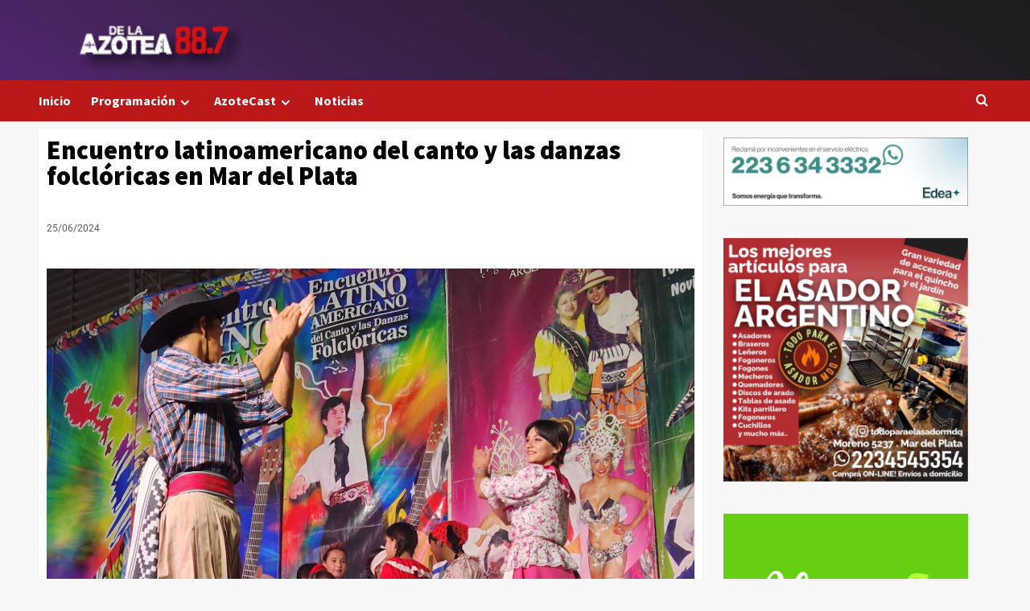

--- FILE ---
content_type: text/html; charset=UTF-8
request_url: http://www.radiodelaazotea.com.ar/comunicados/encuentro-latinoamericano-del-canto-y-las-danzas-folcloricas-en-mar-del-plata/
body_size: 87751
content:
<!doctype html>
<html lang="es">

<head>
    <meta charset="UTF-8">
    <meta name="viewport" content="width=device-width, initial-scale=1">
    <link rel="profile" href="http://gmpg.org/xfn/11">
    <title>Radio De la Azotea &#x2d; Encuentro latinoamericano del canto y las danzas folclóricas en Mar del Plata</title>

<!-- The SEO Framework por Sybre Waaijer -->
<meta name="robots" content="max-snippet:-1,max-image-preview:standard,max-video-preview:-1" />
<link rel="canonical" href="http://www.radiodelaazotea.com.ar/comunicados/encuentro-latinoamericano-del-canto-y-las-danzas-folcloricas-en-mar-del-plata/" />
<meta name="description" content="Participar&aacute;n representantes de Buenos Aires, Corrientes, Chaco, Formosa, Misiones, Santa Fe y Corrientes. Adem&aacute;s de grupos provenientes de M&eacute;xico&#8230;" />
<meta property="og:type" content="article" />
<meta property="og:locale" content="es_ES" />
<meta property="og:site_name" content="Radio De la Azotea" />
<meta property="og:title" content="Encuentro latinoamericano del canto y las danzas folclóricas en Mar del Plata" />
<meta property="og:description" content="Participar&aacute;n representantes de Buenos Aires, Corrientes, Chaco, Formosa, Misiones, Santa Fe y Corrientes. Adem&aacute;s de grupos provenientes de M&eacute;xico, Chile y Paraguay. El cl&aacute;sico encuentro de Corrientes&#8230;" />
<meta property="og:url" content="http://www.radiodelaazotea.com.ar/comunicados/encuentro-latinoamericano-del-canto-y-las-danzas-folcloricas-en-mar-del-plata/" />
<meta property="og:image" content="http://www.radiodelaazotea.com.ar/wp-content/uploads/2024/06/Encuentro-Latinoamericano-del-canto-y-la-danza-scaled.jpeg" />
<meta property="og:image:width" content="2560" />
<meta property="og:image:height" content="1920" />
<meta property="article:published_time" content="2024-06-25T19:08:53+00:00" />
<meta property="article:modified_time" content="2024-06-25T19:08:53+00:00" />
<meta property="article:author" content="https://www.facebook.com/de.laazotea" />
<meta property="article:publisher" content="https://www.facebook.com/de.laazotea" />
<meta name="twitter:card" content="summary_large_image" />
<meta name="twitter:site" content="@radiodelaazotea" />
<meta name="twitter:creator" content="@radiodelaazotea" />
<meta name="twitter:title" content="Encuentro latinoamericano del canto y las danzas folclóricas en Mar del Plata" />
<meta name="twitter:description" content="Participar&aacute;n representantes de Buenos Aires, Corrientes, Chaco, Formosa, Misiones, Santa Fe y Corrientes. Adem&aacute;s de grupos provenientes de M&eacute;xico, Chile y Paraguay. El cl&aacute;sico encuentro de Corrientes&#8230;" />
<meta name="twitter:image" content="http://www.radiodelaazotea.com.ar/wp-content/uploads/2024/06/Encuentro-Latinoamericano-del-canto-y-la-danza-scaled.jpeg" />
<script type="application/ld+json">{"@context":"https://schema.org","@graph":[{"@type":"WebSite","@id":"http://www.radiodelaazotea.com.ar/#/schema/WebSite","url":"http://www.radiodelaazotea.com.ar/","name":"Radio De la Azotea","description":"Comunicación Participativa","inLanguage":"es","potentialAction":{"@type":"SearchAction","target":{"@type":"EntryPoint","urlTemplate":"http://www.radiodelaazotea.com.ar/search/{search_term_string}/"},"query-input":"required name=search_term_string"},"publisher":{"@type":"Organization","@id":"http://www.radiodelaazotea.com.ar/#/schema/Organization","name":"Radio De la Azotea","url":"http://www.radiodelaazotea.com.ar/","logo":{"@type":"ImageObject","url":"http://www.radiodelaazotea.com.ar/wp-content/uploads/2015/05/cropped-favicon.png","contentUrl":"http://www.radiodelaazotea.com.ar/wp-content/uploads/2015/05/cropped-favicon.png","width":512,"height":512,"contentSize":"2883"}}},{"@type":"WebPage","@id":"http://www.radiodelaazotea.com.ar/comunicados/encuentro-latinoamericano-del-canto-y-las-danzas-folcloricas-en-mar-del-plata/","url":"http://www.radiodelaazotea.com.ar/comunicados/encuentro-latinoamericano-del-canto-y-las-danzas-folcloricas-en-mar-del-plata/","name":"Radio De la Azotea &#x2d; Encuentro latinoamericano del canto y las danzas folclóricas en Mar del Plata","description":"Participar&aacute;n representantes de Buenos Aires, Corrientes, Chaco, Formosa, Misiones, Santa Fe y Corrientes. Adem&aacute;s de grupos provenientes de M&eacute;xico&#8230;","inLanguage":"es","isPartOf":{"@id":"http://www.radiodelaazotea.com.ar/#/schema/WebSite"},"breadcrumb":{"@type":"BreadcrumbList","@id":"http://www.radiodelaazotea.com.ar/#/schema/BreadcrumbList","itemListElement":[{"@type":"ListItem","position":1,"item":"http://www.radiodelaazotea.com.ar/","name":"Radio De la Azotea"},{"@type":"ListItem","position":2,"item":"http://www.radiodelaazotea.com.ar/categoria/comunicados/","name":"Categoría: Comunicados"},{"@type":"ListItem","position":3,"name":"Encuentro latinoamericano del canto y las danzas folclóricas en Mar del Plata"}]},"potentialAction":{"@type":"ReadAction","target":"http://www.radiodelaazotea.com.ar/comunicados/encuentro-latinoamericano-del-canto-y-las-danzas-folcloricas-en-mar-del-plata/"},"datePublished":"2024-06-25T19:08:53+00:00","dateModified":"2024-06-25T19:08:53+00:00","author":{"@type":"Person","@id":"http://www.radiodelaazotea.com.ar/#/schema/Person/155819cfbe0a122ab778158b78022a1a","name":"De la Azotea"}}]}</script>
<!-- / The SEO Framework por Sybre Waaijer | 7.25ms meta | 0.23ms boot -->

<link rel='dns-prefetch' href='//cdn.jsdelivr.net' />
<link rel='dns-prefetch' href='//fonts.googleapis.com' />
<link rel="alternate" type="application/rss+xml" title="Radio De La Azotea &raquo; Feed" href="http://www.radiodelaazotea.com.ar/feed/" />
<link rel="alternate" type="application/rss+xml" title="Radio De La Azotea &raquo; Feed de los comentarios" href="http://www.radiodelaazotea.com.ar/comments/feed/" />
<link rel="alternate" title="oEmbed (JSON)" type="application/json+oembed" href="http://www.radiodelaazotea.com.ar/wp-json/oembed/1.0/embed?url=http%3A%2F%2Fwww.radiodelaazotea.com.ar%2Fcomunicados%2Fencuentro-latinoamericano-del-canto-y-las-danzas-folcloricas-en-mar-del-plata%2F" />
<link rel="alternate" title="oEmbed (XML)" type="text/xml+oembed" href="http://www.radiodelaazotea.com.ar/wp-json/oembed/1.0/embed?url=http%3A%2F%2Fwww.radiodelaazotea.com.ar%2Fcomunicados%2Fencuentro-latinoamericano-del-canto-y-las-danzas-folcloricas-en-mar-del-plata%2F&#038;format=xml" />
<style id='wp-img-auto-sizes-contain-inline-css' type='text/css'>
img:is([sizes=auto i],[sizes^="auto," i]){contain-intrinsic-size:3000px 1500px}
/*# sourceURL=wp-img-auto-sizes-contain-inline-css */
</style>
<link rel='stylesheet' id='blockspare-frontend-block-style-css-css' href='http://www.radiodelaazotea.com.ar/wp-content/plugins/blockspare/dist/style-blocks.css?ver=6.9' type='text/css' media='all' />
<link rel='stylesheet' id='latest-posts-block-fontawesome-front-css' href='http://www.radiodelaazotea.com.ar/wp-content/plugins/latest-posts-block-lite/src/assets/fontawesome/css/all.css?ver=1733924045' type='text/css' media='all' />
<link rel='stylesheet' id='latest-posts-block-frontend-block-style-css-css' href='http://www.radiodelaazotea.com.ar/wp-content/plugins/latest-posts-block-lite/dist/blocks.style.build.css?ver=6.9' type='text/css' media='all' />
<link rel='stylesheet' id='magic-content-box-blocks-fontawesome-front-css' href='http://www.radiodelaazotea.com.ar/wp-content/plugins/magic-content-box-lite/src/assets/fontawesome/css/all.css?ver=1733924059' type='text/css' media='all' />
<link rel='stylesheet' id='magic-content-box-frontend-block-style-css-css' href='http://www.radiodelaazotea.com.ar/wp-content/plugins/magic-content-box-lite/dist/blocks.style.build.css?ver=6.9' type='text/css' media='all' />
<style id='wp-emoji-styles-inline-css' type='text/css'>

	img.wp-smiley, img.emoji {
		display: inline !important;
		border: none !important;
		box-shadow: none !important;
		height: 1em !important;
		width: 1em !important;
		margin: 0 0.07em !important;
		vertical-align: -0.1em !important;
		background: none !important;
		padding: 0 !important;
	}
/*# sourceURL=wp-emoji-styles-inline-css */
</style>
<link rel='stylesheet' id='wp-block-library-css' href='http://www.radiodelaazotea.com.ar/wp-includes/css/dist/block-library/style.min.css?ver=6.9' type='text/css' media='all' />
<style id='wp-block-image-inline-css' type='text/css'>
.wp-block-image>a,.wp-block-image>figure>a{display:inline-block}.wp-block-image img{box-sizing:border-box;height:auto;max-width:100%;vertical-align:bottom}@media not (prefers-reduced-motion){.wp-block-image img.hide{visibility:hidden}.wp-block-image img.show{animation:show-content-image .4s}}.wp-block-image[style*=border-radius] img,.wp-block-image[style*=border-radius]>a{border-radius:inherit}.wp-block-image.has-custom-border img{box-sizing:border-box}.wp-block-image.aligncenter{text-align:center}.wp-block-image.alignfull>a,.wp-block-image.alignwide>a{width:100%}.wp-block-image.alignfull img,.wp-block-image.alignwide img{height:auto;width:100%}.wp-block-image .aligncenter,.wp-block-image .alignleft,.wp-block-image .alignright,.wp-block-image.aligncenter,.wp-block-image.alignleft,.wp-block-image.alignright{display:table}.wp-block-image .aligncenter>figcaption,.wp-block-image .alignleft>figcaption,.wp-block-image .alignright>figcaption,.wp-block-image.aligncenter>figcaption,.wp-block-image.alignleft>figcaption,.wp-block-image.alignright>figcaption{caption-side:bottom;display:table-caption}.wp-block-image .alignleft{float:left;margin:.5em 1em .5em 0}.wp-block-image .alignright{float:right;margin:.5em 0 .5em 1em}.wp-block-image .aligncenter{margin-left:auto;margin-right:auto}.wp-block-image :where(figcaption){margin-bottom:1em;margin-top:.5em}.wp-block-image.is-style-circle-mask img{border-radius:9999px}@supports ((-webkit-mask-image:none) or (mask-image:none)) or (-webkit-mask-image:none){.wp-block-image.is-style-circle-mask img{border-radius:0;-webkit-mask-image:url('data:image/svg+xml;utf8,<svg viewBox="0 0 100 100" xmlns="http://www.w3.org/2000/svg"><circle cx="50" cy="50" r="50"/></svg>');mask-image:url('data:image/svg+xml;utf8,<svg viewBox="0 0 100 100" xmlns="http://www.w3.org/2000/svg"><circle cx="50" cy="50" r="50"/></svg>');mask-mode:alpha;-webkit-mask-position:center;mask-position:center;-webkit-mask-repeat:no-repeat;mask-repeat:no-repeat;-webkit-mask-size:contain;mask-size:contain}}:root :where(.wp-block-image.is-style-rounded img,.wp-block-image .is-style-rounded img){border-radius:9999px}.wp-block-image figure{margin:0}.wp-lightbox-container{display:flex;flex-direction:column;position:relative}.wp-lightbox-container img{cursor:zoom-in}.wp-lightbox-container img:hover+button{opacity:1}.wp-lightbox-container button{align-items:center;backdrop-filter:blur(16px) saturate(180%);background-color:#5a5a5a40;border:none;border-radius:4px;cursor:zoom-in;display:flex;height:20px;justify-content:center;opacity:0;padding:0;position:absolute;right:16px;text-align:center;top:16px;width:20px;z-index:100}@media not (prefers-reduced-motion){.wp-lightbox-container button{transition:opacity .2s ease}}.wp-lightbox-container button:focus-visible{outline:3px auto #5a5a5a40;outline:3px auto -webkit-focus-ring-color;outline-offset:3px}.wp-lightbox-container button:hover{cursor:pointer;opacity:1}.wp-lightbox-container button:focus{opacity:1}.wp-lightbox-container button:focus,.wp-lightbox-container button:hover,.wp-lightbox-container button:not(:hover):not(:active):not(.has-background){background-color:#5a5a5a40;border:none}.wp-lightbox-overlay{box-sizing:border-box;cursor:zoom-out;height:100vh;left:0;overflow:hidden;position:fixed;top:0;visibility:hidden;width:100%;z-index:100000}.wp-lightbox-overlay .close-button{align-items:center;cursor:pointer;display:flex;justify-content:center;min-height:40px;min-width:40px;padding:0;position:absolute;right:calc(env(safe-area-inset-right) + 16px);top:calc(env(safe-area-inset-top) + 16px);z-index:5000000}.wp-lightbox-overlay .close-button:focus,.wp-lightbox-overlay .close-button:hover,.wp-lightbox-overlay .close-button:not(:hover):not(:active):not(.has-background){background:none;border:none}.wp-lightbox-overlay .lightbox-image-container{height:var(--wp--lightbox-container-height);left:50%;overflow:hidden;position:absolute;top:50%;transform:translate(-50%,-50%);transform-origin:top left;width:var(--wp--lightbox-container-width);z-index:9999999999}.wp-lightbox-overlay .wp-block-image{align-items:center;box-sizing:border-box;display:flex;height:100%;justify-content:center;margin:0;position:relative;transform-origin:0 0;width:100%;z-index:3000000}.wp-lightbox-overlay .wp-block-image img{height:var(--wp--lightbox-image-height);min-height:var(--wp--lightbox-image-height);min-width:var(--wp--lightbox-image-width);width:var(--wp--lightbox-image-width)}.wp-lightbox-overlay .wp-block-image figcaption{display:none}.wp-lightbox-overlay button{background:none;border:none}.wp-lightbox-overlay .scrim{background-color:#fff;height:100%;opacity:.9;position:absolute;width:100%;z-index:2000000}.wp-lightbox-overlay.active{visibility:visible}@media not (prefers-reduced-motion){.wp-lightbox-overlay.active{animation:turn-on-visibility .25s both}.wp-lightbox-overlay.active img{animation:turn-on-visibility .35s both}.wp-lightbox-overlay.show-closing-animation:not(.active){animation:turn-off-visibility .35s both}.wp-lightbox-overlay.show-closing-animation:not(.active) img{animation:turn-off-visibility .25s both}.wp-lightbox-overlay.zoom.active{animation:none;opacity:1;visibility:visible}.wp-lightbox-overlay.zoom.active .lightbox-image-container{animation:lightbox-zoom-in .4s}.wp-lightbox-overlay.zoom.active .lightbox-image-container img{animation:none}.wp-lightbox-overlay.zoom.active .scrim{animation:turn-on-visibility .4s forwards}.wp-lightbox-overlay.zoom.show-closing-animation:not(.active){animation:none}.wp-lightbox-overlay.zoom.show-closing-animation:not(.active) .lightbox-image-container{animation:lightbox-zoom-out .4s}.wp-lightbox-overlay.zoom.show-closing-animation:not(.active) .lightbox-image-container img{animation:none}.wp-lightbox-overlay.zoom.show-closing-animation:not(.active) .scrim{animation:turn-off-visibility .4s forwards}}@keyframes show-content-image{0%{visibility:hidden}99%{visibility:hidden}to{visibility:visible}}@keyframes turn-on-visibility{0%{opacity:0}to{opacity:1}}@keyframes turn-off-visibility{0%{opacity:1;visibility:visible}99%{opacity:0;visibility:visible}to{opacity:0;visibility:hidden}}@keyframes lightbox-zoom-in{0%{transform:translate(calc((-100vw + var(--wp--lightbox-scrollbar-width))/2 + var(--wp--lightbox-initial-left-position)),calc(-50vh + var(--wp--lightbox-initial-top-position))) scale(var(--wp--lightbox-scale))}to{transform:translate(-50%,-50%) scale(1)}}@keyframes lightbox-zoom-out{0%{transform:translate(-50%,-50%) scale(1);visibility:visible}99%{visibility:visible}to{transform:translate(calc((-100vw + var(--wp--lightbox-scrollbar-width))/2 + var(--wp--lightbox-initial-left-position)),calc(-50vh + var(--wp--lightbox-initial-top-position))) scale(var(--wp--lightbox-scale));visibility:hidden}}
/*# sourceURL=http://www.radiodelaazotea.com.ar/wp-includes/blocks/image/style.min.css */
</style>
<style id='wp-block-image-theme-inline-css' type='text/css'>
:root :where(.wp-block-image figcaption){color:#555;font-size:13px;text-align:center}.is-dark-theme :root :where(.wp-block-image figcaption){color:#ffffffa6}.wp-block-image{margin:0 0 1em}
/*# sourceURL=http://www.radiodelaazotea.com.ar/wp-includes/blocks/image/theme.min.css */
</style>
<style id='wp-block-paragraph-inline-css' type='text/css'>
.is-small-text{font-size:.875em}.is-regular-text{font-size:1em}.is-large-text{font-size:2.25em}.is-larger-text{font-size:3em}.has-drop-cap:not(:focus):first-letter{float:left;font-size:8.4em;font-style:normal;font-weight:100;line-height:.68;margin:.05em .1em 0 0;text-transform:uppercase}body.rtl .has-drop-cap:not(:focus):first-letter{float:none;margin-left:.1em}p.has-drop-cap.has-background{overflow:hidden}:root :where(p.has-background){padding:1.25em 2.375em}:where(p.has-text-color:not(.has-link-color)) a{color:inherit}p.has-text-align-left[style*="writing-mode:vertical-lr"],p.has-text-align-right[style*="writing-mode:vertical-rl"]{rotate:180deg}
/*# sourceURL=http://www.radiodelaazotea.com.ar/wp-includes/blocks/paragraph/style.min.css */
</style>
<style id='global-styles-inline-css' type='text/css'>
:root{--wp--preset--aspect-ratio--square: 1;--wp--preset--aspect-ratio--4-3: 4/3;--wp--preset--aspect-ratio--3-4: 3/4;--wp--preset--aspect-ratio--3-2: 3/2;--wp--preset--aspect-ratio--2-3: 2/3;--wp--preset--aspect-ratio--16-9: 16/9;--wp--preset--aspect-ratio--9-16: 9/16;--wp--preset--color--black: #000000;--wp--preset--color--cyan-bluish-gray: #abb8c3;--wp--preset--color--white: #ffffff;--wp--preset--color--pale-pink: #f78da7;--wp--preset--color--vivid-red: #cf2e2e;--wp--preset--color--luminous-vivid-orange: #ff6900;--wp--preset--color--luminous-vivid-amber: #fcb900;--wp--preset--color--light-green-cyan: #7bdcb5;--wp--preset--color--vivid-green-cyan: #00d084;--wp--preset--color--pale-cyan-blue: #8ed1fc;--wp--preset--color--vivid-cyan-blue: #0693e3;--wp--preset--color--vivid-purple: #9b51e0;--wp--preset--gradient--vivid-cyan-blue-to-vivid-purple: linear-gradient(135deg,rgb(6,147,227) 0%,rgb(155,81,224) 100%);--wp--preset--gradient--light-green-cyan-to-vivid-green-cyan: linear-gradient(135deg,rgb(122,220,180) 0%,rgb(0,208,130) 100%);--wp--preset--gradient--luminous-vivid-amber-to-luminous-vivid-orange: linear-gradient(135deg,rgb(252,185,0) 0%,rgb(255,105,0) 100%);--wp--preset--gradient--luminous-vivid-orange-to-vivid-red: linear-gradient(135deg,rgb(255,105,0) 0%,rgb(207,46,46) 100%);--wp--preset--gradient--very-light-gray-to-cyan-bluish-gray: linear-gradient(135deg,rgb(238,238,238) 0%,rgb(169,184,195) 100%);--wp--preset--gradient--cool-to-warm-spectrum: linear-gradient(135deg,rgb(74,234,220) 0%,rgb(151,120,209) 20%,rgb(207,42,186) 40%,rgb(238,44,130) 60%,rgb(251,105,98) 80%,rgb(254,248,76) 100%);--wp--preset--gradient--blush-light-purple: linear-gradient(135deg,rgb(255,206,236) 0%,rgb(152,150,240) 100%);--wp--preset--gradient--blush-bordeaux: linear-gradient(135deg,rgb(254,205,165) 0%,rgb(254,45,45) 50%,rgb(107,0,62) 100%);--wp--preset--gradient--luminous-dusk: linear-gradient(135deg,rgb(255,203,112) 0%,rgb(199,81,192) 50%,rgb(65,88,208) 100%);--wp--preset--gradient--pale-ocean: linear-gradient(135deg,rgb(255,245,203) 0%,rgb(182,227,212) 50%,rgb(51,167,181) 100%);--wp--preset--gradient--electric-grass: linear-gradient(135deg,rgb(202,248,128) 0%,rgb(113,206,126) 100%);--wp--preset--gradient--midnight: linear-gradient(135deg,rgb(2,3,129) 0%,rgb(40,116,252) 100%);--wp--preset--font-size--small: 13px;--wp--preset--font-size--medium: 20px;--wp--preset--font-size--large: 36px;--wp--preset--font-size--x-large: 42px;--wp--preset--spacing--20: 0.44rem;--wp--preset--spacing--30: 0.67rem;--wp--preset--spacing--40: 1rem;--wp--preset--spacing--50: 1.5rem;--wp--preset--spacing--60: 2.25rem;--wp--preset--spacing--70: 3.38rem;--wp--preset--spacing--80: 5.06rem;--wp--preset--shadow--natural: 6px 6px 9px rgba(0, 0, 0, 0.2);--wp--preset--shadow--deep: 12px 12px 50px rgba(0, 0, 0, 0.4);--wp--preset--shadow--sharp: 6px 6px 0px rgba(0, 0, 0, 0.2);--wp--preset--shadow--outlined: 6px 6px 0px -3px rgb(255, 255, 255), 6px 6px rgb(0, 0, 0);--wp--preset--shadow--crisp: 6px 6px 0px rgb(0, 0, 0);}:root { --wp--style--global--content-size: 740px;--wp--style--global--wide-size: 1200px; }:where(body) { margin: 0; }.wp-site-blocks > .alignleft { float: left; margin-right: 2em; }.wp-site-blocks > .alignright { float: right; margin-left: 2em; }.wp-site-blocks > .aligncenter { justify-content: center; margin-left: auto; margin-right: auto; }:where(.wp-site-blocks) > * { margin-block-start: 24px; margin-block-end: 0; }:where(.wp-site-blocks) > :first-child { margin-block-start: 0; }:where(.wp-site-blocks) > :last-child { margin-block-end: 0; }:root { --wp--style--block-gap: 24px; }:root :where(.is-layout-flow) > :first-child{margin-block-start: 0;}:root :where(.is-layout-flow) > :last-child{margin-block-end: 0;}:root :where(.is-layout-flow) > *{margin-block-start: 24px;margin-block-end: 0;}:root :where(.is-layout-constrained) > :first-child{margin-block-start: 0;}:root :where(.is-layout-constrained) > :last-child{margin-block-end: 0;}:root :where(.is-layout-constrained) > *{margin-block-start: 24px;margin-block-end: 0;}:root :where(.is-layout-flex){gap: 24px;}:root :where(.is-layout-grid){gap: 24px;}.is-layout-flow > .alignleft{float: left;margin-inline-start: 0;margin-inline-end: 2em;}.is-layout-flow > .alignright{float: right;margin-inline-start: 2em;margin-inline-end: 0;}.is-layout-flow > .aligncenter{margin-left: auto !important;margin-right: auto !important;}.is-layout-constrained > .alignleft{float: left;margin-inline-start: 0;margin-inline-end: 2em;}.is-layout-constrained > .alignright{float: right;margin-inline-start: 2em;margin-inline-end: 0;}.is-layout-constrained > .aligncenter{margin-left: auto !important;margin-right: auto !important;}.is-layout-constrained > :where(:not(.alignleft):not(.alignright):not(.alignfull)){max-width: var(--wp--style--global--content-size);margin-left: auto !important;margin-right: auto !important;}.is-layout-constrained > .alignwide{max-width: var(--wp--style--global--wide-size);}body .is-layout-flex{display: flex;}.is-layout-flex{flex-wrap: wrap;align-items: center;}.is-layout-flex > :is(*, div){margin: 0;}body .is-layout-grid{display: grid;}.is-layout-grid > :is(*, div){margin: 0;}body{padding-top: 0px;padding-right: 0px;padding-bottom: 0px;padding-left: 0px;}a:where(:not(.wp-element-button)){text-decoration: none;}:root :where(.wp-element-button, .wp-block-button__link){background-color: #32373c;border-width: 0;color: #fff;font-family: inherit;font-size: inherit;font-style: inherit;font-weight: inherit;letter-spacing: inherit;line-height: inherit;padding-top: calc(0.667em + 2px);padding-right: calc(1.333em + 2px);padding-bottom: calc(0.667em + 2px);padding-left: calc(1.333em + 2px);text-decoration: none;text-transform: inherit;}.has-black-color{color: var(--wp--preset--color--black) !important;}.has-cyan-bluish-gray-color{color: var(--wp--preset--color--cyan-bluish-gray) !important;}.has-white-color{color: var(--wp--preset--color--white) !important;}.has-pale-pink-color{color: var(--wp--preset--color--pale-pink) !important;}.has-vivid-red-color{color: var(--wp--preset--color--vivid-red) !important;}.has-luminous-vivid-orange-color{color: var(--wp--preset--color--luminous-vivid-orange) !important;}.has-luminous-vivid-amber-color{color: var(--wp--preset--color--luminous-vivid-amber) !important;}.has-light-green-cyan-color{color: var(--wp--preset--color--light-green-cyan) !important;}.has-vivid-green-cyan-color{color: var(--wp--preset--color--vivid-green-cyan) !important;}.has-pale-cyan-blue-color{color: var(--wp--preset--color--pale-cyan-blue) !important;}.has-vivid-cyan-blue-color{color: var(--wp--preset--color--vivid-cyan-blue) !important;}.has-vivid-purple-color{color: var(--wp--preset--color--vivid-purple) !important;}.has-black-background-color{background-color: var(--wp--preset--color--black) !important;}.has-cyan-bluish-gray-background-color{background-color: var(--wp--preset--color--cyan-bluish-gray) !important;}.has-white-background-color{background-color: var(--wp--preset--color--white) !important;}.has-pale-pink-background-color{background-color: var(--wp--preset--color--pale-pink) !important;}.has-vivid-red-background-color{background-color: var(--wp--preset--color--vivid-red) !important;}.has-luminous-vivid-orange-background-color{background-color: var(--wp--preset--color--luminous-vivid-orange) !important;}.has-luminous-vivid-amber-background-color{background-color: var(--wp--preset--color--luminous-vivid-amber) !important;}.has-light-green-cyan-background-color{background-color: var(--wp--preset--color--light-green-cyan) !important;}.has-vivid-green-cyan-background-color{background-color: var(--wp--preset--color--vivid-green-cyan) !important;}.has-pale-cyan-blue-background-color{background-color: var(--wp--preset--color--pale-cyan-blue) !important;}.has-vivid-cyan-blue-background-color{background-color: var(--wp--preset--color--vivid-cyan-blue) !important;}.has-vivid-purple-background-color{background-color: var(--wp--preset--color--vivid-purple) !important;}.has-black-border-color{border-color: var(--wp--preset--color--black) !important;}.has-cyan-bluish-gray-border-color{border-color: var(--wp--preset--color--cyan-bluish-gray) !important;}.has-white-border-color{border-color: var(--wp--preset--color--white) !important;}.has-pale-pink-border-color{border-color: var(--wp--preset--color--pale-pink) !important;}.has-vivid-red-border-color{border-color: var(--wp--preset--color--vivid-red) !important;}.has-luminous-vivid-orange-border-color{border-color: var(--wp--preset--color--luminous-vivid-orange) !important;}.has-luminous-vivid-amber-border-color{border-color: var(--wp--preset--color--luminous-vivid-amber) !important;}.has-light-green-cyan-border-color{border-color: var(--wp--preset--color--light-green-cyan) !important;}.has-vivid-green-cyan-border-color{border-color: var(--wp--preset--color--vivid-green-cyan) !important;}.has-pale-cyan-blue-border-color{border-color: var(--wp--preset--color--pale-cyan-blue) !important;}.has-vivid-cyan-blue-border-color{border-color: var(--wp--preset--color--vivid-cyan-blue) !important;}.has-vivid-purple-border-color{border-color: var(--wp--preset--color--vivid-purple) !important;}.has-vivid-cyan-blue-to-vivid-purple-gradient-background{background: var(--wp--preset--gradient--vivid-cyan-blue-to-vivid-purple) !important;}.has-light-green-cyan-to-vivid-green-cyan-gradient-background{background: var(--wp--preset--gradient--light-green-cyan-to-vivid-green-cyan) !important;}.has-luminous-vivid-amber-to-luminous-vivid-orange-gradient-background{background: var(--wp--preset--gradient--luminous-vivid-amber-to-luminous-vivid-orange) !important;}.has-luminous-vivid-orange-to-vivid-red-gradient-background{background: var(--wp--preset--gradient--luminous-vivid-orange-to-vivid-red) !important;}.has-very-light-gray-to-cyan-bluish-gray-gradient-background{background: var(--wp--preset--gradient--very-light-gray-to-cyan-bluish-gray) !important;}.has-cool-to-warm-spectrum-gradient-background{background: var(--wp--preset--gradient--cool-to-warm-spectrum) !important;}.has-blush-light-purple-gradient-background{background: var(--wp--preset--gradient--blush-light-purple) !important;}.has-blush-bordeaux-gradient-background{background: var(--wp--preset--gradient--blush-bordeaux) !important;}.has-luminous-dusk-gradient-background{background: var(--wp--preset--gradient--luminous-dusk) !important;}.has-pale-ocean-gradient-background{background: var(--wp--preset--gradient--pale-ocean) !important;}.has-electric-grass-gradient-background{background: var(--wp--preset--gradient--electric-grass) !important;}.has-midnight-gradient-background{background: var(--wp--preset--gradient--midnight) !important;}.has-small-font-size{font-size: var(--wp--preset--font-size--small) !important;}.has-medium-font-size{font-size: var(--wp--preset--font-size--medium) !important;}.has-large-font-size{font-size: var(--wp--preset--font-size--large) !important;}.has-x-large-font-size{font-size: var(--wp--preset--font-size--x-large) !important;}
/*# sourceURL=global-styles-inline-css */
</style>

<link rel='stylesheet' id='fontawesome-css' href='http://www.radiodelaazotea.com.ar/wp-content/plugins/blockspare/assets/fontawesome/css/all.css?ver=6.9' type='text/css' media='all' />
<link rel='stylesheet' id='slick-css' href='http://www.radiodelaazotea.com.ar/wp-content/plugins/blockspare/assets/slick/css/slick.css?ver=6.9' type='text/css' media='all' />
<link rel='stylesheet' id='elespare-icons-css' href='http://www.radiodelaazotea.com.ar/wp-content/plugins/elespare/assets/font/elespare-icons.css?ver=3.3.7' type='text/css' media='all' />
<link rel='stylesheet' id='elementor-icons-css' href='http://www.radiodelaazotea.com.ar/wp-content/plugins/elementor/assets/lib/eicons/css/elementor-icons.min.css?ver=5.40.0' type='text/css' media='all' />
<link rel='stylesheet' id='elementor-frontend-css' href='http://www.radiodelaazotea.com.ar/wp-content/plugins/elementor/assets/css/frontend.min.css?ver=3.29.2' type='text/css' media='all' />
<link rel='stylesheet' id='elementor-post-19573-css' href='http://www.radiodelaazotea.com.ar/wp-content/uploads/elementor/css/post-19573.css?ver=1750720320' type='text/css' media='all' />
<link rel='stylesheet' id='elespare-posts-grid-css' href='http://www.radiodelaazotea.com.ar/wp-content/plugins/elespare/dist/elespare.style.build.min.css?ver=3.3.2' type='text/css' media='all' />
<link rel='stylesheet' id='qi-addons-for-elementor-grid-style-css' href='http://www.radiodelaazotea.com.ar/wp-content/plugins/qi-addons-for-elementor/assets/css/grid.min.css?ver=1.9.1' type='text/css' media='all' />
<link rel='stylesheet' id='qi-addons-for-elementor-helper-parts-style-css' href='http://www.radiodelaazotea.com.ar/wp-content/plugins/qi-addons-for-elementor/assets/css/helper-parts.min.css?ver=1.9.1' type='text/css' media='all' />
<link rel='stylesheet' id='qi-addons-for-elementor-style-css' href='http://www.radiodelaazotea.com.ar/wp-content/plugins/qi-addons-for-elementor/assets/css/main.min.css?ver=1.9.1' type='text/css' media='all' />
<link rel='stylesheet' id='covernews-icons-css' href='http://www.radiodelaazotea.com.ar/wp-content/themes/covernews/assets/icons/style.css?ver=6.9' type='text/css' media='all' />
<link rel='stylesheet' id='bootstrap-css' href='http://www.radiodelaazotea.com.ar/wp-content/themes/covernews/assets/bootstrap/css/bootstrap.min.css?ver=6.9' type='text/css' media='all' />
<link rel='stylesheet' id='covernews-google-fonts-css' href='https://fonts.googleapis.com/css?family=Source%20Sans%20Pro:400,700|Lato:400,700&#038;subset=latin,latin-ext' type='text/css' media='all' />
<link rel='stylesheet' id='covernews-style-css' href='http://www.radiodelaazotea.com.ar/wp-content/themes/covernews/style.min.css?ver=4.7.1' type='text/css' media='all' />
<link rel='stylesheet' id='widget-heading-css' href='http://www.radiodelaazotea.com.ar/wp-content/plugins/elementor/assets/css/widget-heading.min.css?ver=3.29.2' type='text/css' media='all' />
<link rel='stylesheet' id='widget-post-info-css' href='http://www.radiodelaazotea.com.ar/wp-content/plugins/pro-elements/assets/css/widget-post-info.min.css?ver=3.29.0' type='text/css' media='all' />
<link rel='stylesheet' id='widget-icon-list-css' href='http://www.radiodelaazotea.com.ar/wp-content/plugins/elementor/assets/css/widget-icon-list.min.css?ver=3.29.2' type='text/css' media='all' />
<link rel='stylesheet' id='elementor-icons-shared-0-css' href='http://www.radiodelaazotea.com.ar/wp-content/plugins/elementor/assets/lib/font-awesome/css/fontawesome.min.css?ver=5.15.3' type='text/css' media='all' />
<link rel='stylesheet' id='elementor-icons-fa-regular-css' href='http://www.radiodelaazotea.com.ar/wp-content/plugins/elementor/assets/lib/font-awesome/css/regular.min.css?ver=5.15.3' type='text/css' media='all' />
<link rel='stylesheet' id='elementor-icons-fa-solid-css' href='http://www.radiodelaazotea.com.ar/wp-content/plugins/elementor/assets/lib/font-awesome/css/solid.min.css?ver=5.15.3' type='text/css' media='all' />
<link rel='stylesheet' id='widget-image-css' href='http://www.radiodelaazotea.com.ar/wp-content/plugins/elementor/assets/css/widget-image.min.css?ver=3.29.2' type='text/css' media='all' />
<link rel='stylesheet' id='widget-divider-css' href='http://www.radiodelaazotea.com.ar/wp-content/plugins/elementor/assets/css/widget-divider.min.css?ver=3.29.2' type='text/css' media='all' />
<link rel='stylesheet' id='widget-post-navigation-css' href='http://www.radiodelaazotea.com.ar/wp-content/plugins/pro-elements/assets/css/widget-post-navigation.min.css?ver=3.29.0' type='text/css' media='all' />
<link rel='stylesheet' id='elementor-post-29012-css' href='http://www.radiodelaazotea.com.ar/wp-content/uploads/elementor/css/post-29012.css?ver=1765565581' type='text/css' media='all' />
<link rel='stylesheet' id='swiper-css' href='http://www.radiodelaazotea.com.ar/wp-content/plugins/qi-addons-for-elementor/assets/plugins/swiper/8.4.5/swiper.min.css?ver=8.4.5' type='text/css' media='all' />
<link rel='stylesheet' id='elementor-gf-local-roboto-css' href='http://www.radiodelaazotea.com.ar/wp-content/uploads/elementor/google-fonts/css/roboto.css?ver=1746467150' type='text/css' media='all' />
<link rel='stylesheet' id='elementor-gf-local-robotoslab-css' href='http://www.radiodelaazotea.com.ar/wp-content/uploads/elementor/google-fonts/css/robotoslab.css?ver=1746467156' type='text/css' media='all' />
<link rel='stylesheet' id='elementor-gf-local-sourcesanspro-css' href='http://www.radiodelaazotea.com.ar/wp-content/uploads/elementor/google-fonts/css/sourcesanspro.css?ver=1746467162' type='text/css' media='all' />
<!--n2css--><script type="text/javascript" src="http://www.radiodelaazotea.com.ar/wp-includes/js/jquery/jquery.min.js?ver=3.7.1" id="jquery-core-js"></script>
<script type="text/javascript" src="http://www.radiodelaazotea.com.ar/wp-includes/js/jquery/jquery-migrate.min.js?ver=3.4.1" id="jquery-migrate-js"></script>
<script type="text/javascript" src="http://www.radiodelaazotea.com.ar/wp-content/plugins/blockspare/assets/js/countup/waypoints.min.js?ver=6.9" id="waypoint-js"></script>
<script type="text/javascript" src="http://www.radiodelaazotea.com.ar/wp-content/plugins/blockspare/assets/js/countup/jquery.counterup.min.js?ver=1" id="countup-js"></script>
<link rel="https://api.w.org/" href="http://www.radiodelaazotea.com.ar/wp-json/" /><link rel="alternate" title="JSON" type="application/json" href="http://www.radiodelaazotea.com.ar/wp-json/wp/v2/posts/33428" /><link rel="EditURI" type="application/rsd+xml" title="RSD" href="http://www.radiodelaazotea.com.ar/xmlrpc.php?rsd" />
<script type="text/javascript">//<![CDATA[
  function external_links_in_new_windows_loop() {
    if (!document.links) {
      document.links = document.getElementsByTagName('a');
    }
    var change_link = false;
    var force = '';
    var ignore = '';

    for (var t=0; t<document.links.length; t++) {
      var all_links = document.links[t];
      change_link = false;
      
      if(document.links[t].hasAttribute('onClick') == false) {
        // forced if the address starts with http (or also https), but does not link to the current domain
        if(all_links.href.search(/^http/) != -1 && all_links.href.search('www.radiodelaazotea.com.ar') == -1 && all_links.href.search(/^#/) == -1) {
          // console.log('Changed ' + all_links.href);
          change_link = true;
        }
          
        if(force != '' && all_links.href.search(force) != -1) {
          // forced
          // console.log('force ' + all_links.href);
          change_link = true;
        }
        
        if(ignore != '' && all_links.href.search(ignore) != -1) {
          // console.log('ignore ' + all_links.href);
          // ignored
          change_link = false;
        }

        if(change_link == true) {
          // console.log('Changed ' + all_links.href);
          document.links[t].setAttribute('onClick', 'javascript:window.open(\'' + all_links.href.replace(/'/g, '') + '\', \'_blank\', \'noopener\'); return false;');
          document.links[t].removeAttribute('target');
        }
      }
    }
  }
  
  // Load
  function external_links_in_new_windows_load(func)
  {  
    var oldonload = window.onload;
    if (typeof window.onload != 'function'){
      window.onload = func;
    } else {
      window.onload = function(){
        oldonload();
        func();
      }
    }
  }

  external_links_in_new_windows_load(external_links_in_new_windows_loop);
  //]]></script>

<meta name="generator" content="Elementor 3.29.2; features: additional_custom_breakpoints, e_local_google_fonts; settings: css_print_method-external, google_font-enabled, font_display-auto">
			<style>
				.e-con.e-parent:nth-of-type(n+4):not(.e-lazyloaded):not(.e-no-lazyload),
				.e-con.e-parent:nth-of-type(n+4):not(.e-lazyloaded):not(.e-no-lazyload) * {
					background-image: none !important;
				}
				@media screen and (max-height: 1024px) {
					.e-con.e-parent:nth-of-type(n+3):not(.e-lazyloaded):not(.e-no-lazyload),
					.e-con.e-parent:nth-of-type(n+3):not(.e-lazyloaded):not(.e-no-lazyload) * {
						background-image: none !important;
					}
				}
				@media screen and (max-height: 640px) {
					.e-con.e-parent:nth-of-type(n+2):not(.e-lazyloaded):not(.e-no-lazyload),
					.e-con.e-parent:nth-of-type(n+2):not(.e-lazyloaded):not(.e-no-lazyload) * {
						background-image: none !important;
					}
				}
			</style>
			        <style type="text/css">
                        body .masthead-banner.data-bg:before {
                background: rgba(0,0,0,0);
            }
                        .site-title,
            .site-description {
                position: absolute;
                clip: rect(1px, 1px, 1px, 1px);
                display: none;
            }

                    .elementor-template-full-width .elementor-section.elementor-section-full_width > .elementor-container,
        .elementor-template-full-width .elementor-section.elementor-section-boxed > .elementor-container{
            max-width: 1200px;
        }
        @media (min-width: 1600px){
            .elementor-template-full-width .elementor-section.elementor-section-full_width > .elementor-container,
            .elementor-template-full-width .elementor-section.elementor-section-boxed > .elementor-container{
                max-width: 1600px;
            }
        }
        
        .align-content-left .elementor-section-stretched,
        .align-content-right .elementor-section-stretched {
            max-width: 100%;
            left: 0 !important;
        }


        </style>
        <link rel="icon" href="http://www.radiodelaazotea.com.ar/wp-content/uploads/2015/05/cropped-favicon-32x32.png" sizes="32x32" />
<link rel="icon" href="http://www.radiodelaazotea.com.ar/wp-content/uploads/2015/05/cropped-favicon-192x192.png" sizes="192x192" />
<link rel="apple-touch-icon" href="http://www.radiodelaazotea.com.ar/wp-content/uploads/2015/05/cropped-favicon-180x180.png" />
<meta name="msapplication-TileImage" content="http://www.radiodelaazotea.com.ar/wp-content/uploads/2015/05/cropped-favicon-270x270.png" />
		<style type="text/css" id="wp-custom-css">
			.site-info {
	display: none;
}		</style>
		</head>

<body class="wp-singular post-template-default single single-post postid-33428 single-format-standard wp-embed-responsive wp-theme-covernews eio-default qodef-qi--no-touch qi-addons-for-elementor-1.9.1 default-content-layout scrollup-sticky-header aft-sticky-header default aft-container-default aft-main-banner-slider-editors-picks-trending single-content-mode-default header-image-default align-content-left aft-and elementor-default elementor-template-full-width elementor-kit-19573 elementor-page-29012 modula-best-grid-gallery">
    
    
    <div id="page" class="site">
        <a class="skip-link screen-reader-text" href="#content">Saltar al contenido</a>

        <div class="header-layout-1">
        <header id="masthead" class="site-header">
                <div class="masthead-banner data-bg" data-background="http://www.radiodelaazotea.com.ar/wp-content/uploads/2023/08/BANNER-WEB-2-1.jpg">
            <div class="container">
                <div class="row">
                    <div class="col-md-4">
                        <div class="site-branding">
                                                            <p class="site-title font-family-1">
                                    <a href="http://www.radiodelaazotea.com.ar/" rel="home">Radio De La Azotea</a>
                                </p>
                            
                                                            <p class="site-description">Comunicación Participativa</p>
                                                    </div>
                    </div>
                    <div class="col-md-8">
                                    <div class="banner-promotions-wrapper">
                                    <div class="promotion-section">
                        <a href="http://www.radiodelaazotea.com.ar/player/" target="_blank">
                                                    </a>
                    </div>
                                
            </div>
            <!-- Trending line END -->
                                </div>
                </div>
            </div>
        </div>
        <nav id="site-navigation" class="main-navigation">
            <div class="container">
                <div class="row">
                    <div class="kol-12">
                        <div class="navigation-container">

                            <div class="main-navigation-container-items-wrapper">

                                <span class="toggle-menu" aria-controls="primary-menu" aria-expanded="false">
                                    <a href="javascript:void(0)" class="aft-void-menu">
                                        <span class="screen-reader-text">Menú primario</span>
                                        <i class="ham"></i>
                                    </a>
                                </span>
                                <span class="af-mobile-site-title-wrap">
                                                                        <p class="site-title font-family-1">
                                        <a href="http://www.radiodelaazotea.com.ar/" rel="home">Radio De La Azotea</a>
                                    </p>
                                </span>
                                <div class="menu main-menu"><ul id="primary-menu" class="menu"><li id="menu-item-28891" class="menu-item menu-item-type-post_type menu-item-object-page menu-item-home menu-item-28891"><a href="http://www.radiodelaazotea.com.ar/">Inicio</a></li>
<li id="menu-item-29216" class="menu-item menu-item-type-custom menu-item-object-custom menu-item-has-children menu-item-29216"><a href="#">Programación</a>
<ul class="sub-menu">
	<li id="menu-item-29221" class="menu-item menu-item-type-post_type menu-item-object-page menu-item-29221"><a href="http://www.radiodelaazotea.com.ar/programacion/">Grilla</a></li>
	<li id="menu-item-29226" class="menu-item menu-item-type-post_type menu-item-object-page menu-item-29226"><a href="http://www.radiodelaazotea.com.ar/programas/">Programas</a></li>
</ul>
</li>
<li id="menu-item-18889" class="menu-item menu-item-type-post_type menu-item-object-page menu-item-has-children menu-item-18889"><a href="http://www.radiodelaazotea.com.ar/azotecast/">AzoteCast</a>
<ul class="sub-menu">
	<li id="menu-item-20105" class="menu-item menu-item-type-post_type menu-item-object-page menu-item-20105"><a href="http://www.radiodelaazotea.com.ar/azotecast/identidad/">En búsqueda de los abrazos no dados</a></li>
	<li id="menu-item-35159" class="menu-item menu-item-type-post_type menu-item-object-page menu-item-35159"><a href="http://www.radiodelaazotea.com.ar/azotecast/malvinas/">Una nueva Mirada sobre Malvinas</a></li>
	<li id="menu-item-18893" class="menu-item menu-item-type-post_type menu-item-object-page menu-item-18893"><a href="http://www.radiodelaazotea.com.ar/azotecast/informe-sobrevivientes/">Informe: Sobrevivientes</a></li>
	<li id="menu-item-18896" class="menu-item menu-item-type-post_type menu-item-object-page menu-item-18896"><a href="http://www.radiodelaazotea.com.ar/azotecast/intrusos-ciencia/">Intrusos en la Ciencia</a></li>
	<li id="menu-item-21878" class="menu-item menu-item-type-post_type menu-item-object-page menu-item-has-children menu-item-21878"><a href="http://www.radiodelaazotea.com.ar/azotecast/mesa-ganadora/">La Mesa Ganadora</a>
	<ul class="sub-menu">
		<li id="menu-item-26931" class="menu-item menu-item-type-post_type menu-item-object-page menu-item-26931"><a href="http://www.radiodelaazotea.com.ar/azotecast/mesa-ganadora/presentaciones/">Presentaciones</a></li>
		<li id="menu-item-26938" class="menu-item menu-item-type-post_type menu-item-object-page menu-item-26938"><a href="http://www.radiodelaazotea.com.ar/azotecast/mesa-ganadora/entrevistas/">Entrevistas «La Mesa ganadora»</a></li>
		<li id="menu-item-26939" class="menu-item menu-item-type-post_type menu-item-object-page menu-item-26939"><a href="http://www.radiodelaazotea.com.ar/azotecast/mesa-ganadora/bloques-tematicos/">Bloques temáticos</a></li>
		<li id="menu-item-26992" class="menu-item menu-item-type-post_type menu-item-object-page menu-item-26992"><a href="http://www.radiodelaazotea.com.ar/azotecast/mesa-ganadora/spots-radiales/">Spots radiales La Mesa ganadora</a></li>
		<li id="menu-item-27038" class="menu-item menu-item-type-post_type menu-item-object-page menu-item-27038"><a href="http://www.radiodelaazotea.com.ar/azotecast/mesa-ganadora/ficciones-efectos-de-sonido-y-radioteatros/">Ficciones, efectos de sonido y radioteatros</a></li>
	</ul>
</li>
	<li id="menu-item-18894" class="menu-item menu-item-type-post_type menu-item-object-page menu-item-18894"><a href="http://www.radiodelaazotea.com.ar/azotecast/movilidad-urbana/">Movilidad urbana</a></li>
	<li id="menu-item-18933" class="menu-item menu-item-type-post_type menu-item-object-page menu-item-18933"><a href="http://www.radiodelaazotea.com.ar/azotecast/panoptico/">Panóptico</a></li>
	<li id="menu-item-18895" class="menu-item menu-item-type-post_type menu-item-object-page menu-item-18895"><a href="http://www.radiodelaazotea.com.ar/azotecast/radio-encastre/">Radio Encastre</a></li>
	<li id="menu-item-35160" class="menu-item menu-item-type-post_type menu-item-object-page menu-item-35160"><a href="http://www.radiodelaazotea.com.ar/azotecast/territorios-posibles-cuarentena/">Territorios posibles en cuarentena</a></li>
</ul>
</li>
<li id="menu-item-28889" class="menu-item menu-item-type-post_type menu-item-object-page current_page_parent menu-item-28889"><a href="http://www.radiodelaazotea.com.ar/noticias/">Noticias</a></li>
</ul></div>                            </div>
                            <div class="cart-search">

                                <div class="af-search-wrap">
                                    <div class="search-overlay">
                                        <a href="#" title="Search" class="search-icon">
                                            <i class="fa fa-search"></i>
                                        </a>
                                        <div class="af-search-form">
                                            <form role="search" method="get" class="search-form" action="http://www.radiodelaazotea.com.ar/">
				<label>
					<span class="screen-reader-text">Buscar:</span>
					<input type="search" class="search-field" placeholder="Buscar &hellip;" value="" name="s" />
				</label>
				<input type="submit" class="search-submit" value="Buscar" />
			</form>                                        </div>
                                    </div>
                                </div>
                            </div>


                        </div>
                    </div>
                </div>
            </div>
        </nav>
    </header>
</div>

        
            <div id="content" class="container">
                        		<div data-elementor-type="single-post" data-elementor-id="29012" class="elementor elementor-29012 elementor-location-single post-33428 post type-post status-publish format-standard has-post-thumbnail hentry category-comunicados category-cultura" data-elementor-post-type="elementor_library">
					<section class="elementor-section elementor-top-section elementor-element elementor-element-7184ecb elementor-section-boxed elementor-section-height-default elementor-section-height-default" data-id="7184ecb" data-element_type="section">
						<div class="elementor-container elementor-column-gap-default">
					<div class="elementor-column elementor-col-66 elementor-top-column elementor-element elementor-element-c09b585" data-id="c09b585" data-element_type="column" data-settings="{&quot;background_background&quot;:&quot;classic&quot;}">
			<div class="elementor-widget-wrap elementor-element-populated">
						<div class="elementor-element elementor-element-b3c2205 elementor-widget elementor-widget-theme-post-title elementor-page-title elementor-widget-heading" data-id="b3c2205" data-element_type="widget" data-widget_type="theme-post-title.default">
				<div class="elementor-widget-container">
					<h1 class="elementor-heading-title elementor-size-default">Encuentro latinoamericano del canto y las danzas folclóricas en Mar del Plata </h1>				</div>
				</div>
				<div class="elementor-element elementor-element-7586037 elementor-widget elementor-widget-post-info" data-id="7586037" data-element_type="widget" data-widget_type="post-info.default">
				<div class="elementor-widget-container">
							<ul class="elementor-inline-items elementor-icon-list-items elementor-post-info">
								<li class="elementor-icon-list-item elementor-repeater-item-8b20e51 elementor-inline-item" itemprop="datePublished">
													<span class="elementor-icon-list-text elementor-post-info__item elementor-post-info__item--type-date">
										<time>25/06/2024</time>					</span>
								</li>
				</ul>
						</div>
				</div>
				<div class="elementor-element elementor-element-05992f4 elementor-widget elementor-widget-theme-post-featured-image elementor-widget-image" data-id="05992f4" data-element_type="widget" data-widget_type="theme-post-featured-image.default">
				<div class="elementor-widget-container">
															<img width="2048" height="1536" src="http://www.radiodelaazotea.com.ar/wp-content/uploads/2024/06/Encuentro-Latinoamericano-del-canto-y-la-danza-2048x1536.jpeg" class="attachment-2048x2048 size-2048x2048 wp-image-33431" alt="" srcset="http://www.radiodelaazotea.com.ar/wp-content/uploads/2024/06/Encuentro-Latinoamericano-del-canto-y-la-danza-2048x1536.jpeg 2048w, http://www.radiodelaazotea.com.ar/wp-content/uploads/2024/06/Encuentro-Latinoamericano-del-canto-y-la-danza-640x480.jpeg 640w, http://www.radiodelaazotea.com.ar/wp-content/uploads/2024/06/Encuentro-Latinoamericano-del-canto-y-la-danza-1080x810.jpeg 1080w, http://www.radiodelaazotea.com.ar/wp-content/uploads/2024/06/Encuentro-Latinoamericano-del-canto-y-la-danza-768x576.jpeg 768w, http://www.radiodelaazotea.com.ar/wp-content/uploads/2024/06/Encuentro-Latinoamericano-del-canto-y-la-danza-1536x1152.jpeg 1536w, http://www.radiodelaazotea.com.ar/wp-content/uploads/2024/06/Encuentro-Latinoamericano-del-canto-y-la-danza-1024x768.jpeg 1024w" sizes="(max-width: 2048px) 100vw, 2048px" />															</div>
				</div>
				<div class="elementor-element elementor-element-146496b elementor-widget elementor-widget-theme-post-content" data-id="146496b" data-element_type="widget" data-widget_type="theme-post-content.default">
				<div class="elementor-widget-container">
					
<p><em>Participarán representantes de Buenos Aires, Corrientes, Chaco, Formosa, Misiones, Santa Fe y Corrientes. Además de grupos provenientes de México, Chile y Paraguay.</em></p>



<span id="more-33428"></span>



<p><em>El clásico encuentro de Corrientes por primera vez en Mar del Plata<br></em><br>Será el 5, 6 y 7 de julio en el Campo Folclórico El Rugir de los Bombos (Calle 18 de febrero y 431, ex Monte Terrabusi). Entradas a la venta a través de&nbsp;<a href="http://ticketmas.ar/" target="_blank" rel="noreferrer noopener">ticketmas.ar</a>&nbsp;o el mismo día en la puerta del lugar.</p>



<p>Con doble presentación confirmada, el encuentro cultural y turístico latinoamericano del canto y las danzas folclóricas se presenta en Mar del Plata. Contarán con buffet de comidas típicas a precios súper accesibles para disfrutar de tres días a puro canto y danza.</p>



<p>El evento nació como una juntada de amigos amantes del folclore en el año 2010 en Paso de la Patria – Corrientes. Desde entonces fue creciendo y contó en el 2021 con más de 1500 participantes y más de 50 delegaciones.</p>



<p>Con el canto y las danzas folclóricas recorrieron Eldorado – Misiones, San Jorge – Santa Fe, Santa Rosa – La Pampa y participaron como co-organizadores en Venezuela, Paraguay y Brasil.</p>



<p>Los creadores de este evento internacional cultural y turístico son la familia Bernachea Torres y el Ballet “Embajada folclórica Argentina”, que es el ballet oficial del encuentro.</p>



<p>En el transcurso de los 14 años de trayectoria participaron más de 250 delegaciones &nbsp;en representación de su ciudad, provincia o país.</p>



<p>Este año, desde la organización explicaron que “gracias a las excelentes condiciones tanto turísticas como culturales” decidieron realizar las dos ediciones en Mar del Plata, el encuentro de invierno los días 5 6 7 de julio y de «verano» los días 22, 23 y 24 de noviembre.</p>



<p>“Esta 14° edición llevará el nombre de un amigo marplatense Héctor Werfil Zamora, ya que gracias a su constante insistencia de proponer la realización en esta bella ciudad, &nbsp;hemos decidido organizar aquí”, contaron desde Encuentro Latinoamericano del Canto y las Danzas Folclóricas.</p>



<p><strong>Fechas y horarios para este invierno:</strong></p>



<p>* Viernes 5 de julio a partir de las 15:00 hasta las 19:00<br>* ⁠Sábado 6 de julio de 11:00 a 18:00<br>* ⁠Domingo 7 de julio de 11:00 a 18:00</p>



<p>Campo Folclórico El Rugir de los Bombos  &#8211; Entradas en puerta $2000</p>



<figure class="wp-block-image size-large"><img fetchpriority="high" fetchpriority="high" decoding="async" width="1080" height="810" src="http://www.radiodelaazotea.com.ar/wp-content/uploads/2024/06/encuentro-latinoamericano-1080x810.jpeg" alt="" class="wp-image-33429" srcset="http://www.radiodelaazotea.com.ar/wp-content/uploads/2024/06/encuentro-latinoamericano-1080x810.jpeg 1080w, http://www.radiodelaazotea.com.ar/wp-content/uploads/2024/06/encuentro-latinoamericano-640x480.jpeg 640w, http://www.radiodelaazotea.com.ar/wp-content/uploads/2024/06/encuentro-latinoamericano-768x576.jpeg 768w, http://www.radiodelaazotea.com.ar/wp-content/uploads/2024/06/encuentro-latinoamericano-1536x1152.jpeg 1536w, http://www.radiodelaazotea.com.ar/wp-content/uploads/2024/06/encuentro-latinoamericano-1024x768.jpeg 1024w, http://www.radiodelaazotea.com.ar/wp-content/uploads/2024/06/encuentro-latinoamericano.jpeg 1600w" sizes="(max-width: 1080px) 100vw, 1080px" /></figure>



<p></p>



<figure class="wp-block-image size-large"><img decoding="async" width="1080" height="810" src="http://www.radiodelaazotea.com.ar/wp-content/uploads/2024/06/encuentro-latinoamericano-1-1080x810.jpeg" alt="" class="wp-image-33430" srcset="http://www.radiodelaazotea.com.ar/wp-content/uploads/2024/06/encuentro-latinoamericano-1-1080x810.jpeg 1080w, http://www.radiodelaazotea.com.ar/wp-content/uploads/2024/06/encuentro-latinoamericano-1-640x480.jpeg 640w, http://www.radiodelaazotea.com.ar/wp-content/uploads/2024/06/encuentro-latinoamericano-1-768x576.jpeg 768w, http://www.radiodelaazotea.com.ar/wp-content/uploads/2024/06/encuentro-latinoamericano-1-1536x1152.jpeg 1536w, http://www.radiodelaazotea.com.ar/wp-content/uploads/2024/06/encuentro-latinoamericano-1-1024x768.jpeg 1024w, http://www.radiodelaazotea.com.ar/wp-content/uploads/2024/06/encuentro-latinoamericano-1.jpeg 1600w" sizes="(max-width: 1080px) 100vw, 1080px" /></figure>
				</div>
				</div>
					</div>
		</div>
				<div class="elementor-column elementor-col-33 elementor-top-column elementor-element elementor-element-e05bd48" data-id="e05bd48" data-element_type="column">
			<div class="elementor-widget-wrap elementor-element-populated">
						<div class="elementor-element elementor-element-b2c8599 elementor-widget elementor-widget-image" data-id="b2c8599" data-element_type="widget" data-widget_type="image.default">
				<div class="elementor-widget-container">
																<a href="https://www.edeaweb.com.ar/" target="_blank">
							<img loading="lazy" width="640" height="180" src="http://www.radiodelaazotea.com.ar/wp-content/uploads/2025/03/Banner-Edea-WA-Reclamos-800x225-1.png" class="attachment-large size-large wp-image-35086" alt="" srcset="http://www.radiodelaazotea.com.ar/wp-content/uploads/2025/03/Banner-Edea-WA-Reclamos-800x225-1.png 800w, http://www.radiodelaazotea.com.ar/wp-content/uploads/2025/03/Banner-Edea-WA-Reclamos-800x225-1-640x180.png 640w, http://www.radiodelaazotea.com.ar/wp-content/uploads/2025/03/Banner-Edea-WA-Reclamos-800x225-1-768x216.png 768w" sizes="(max-width: 640px) 100vw, 640px" />								</a>
															</div>
				</div>
				<div class="elementor-element elementor-element-fa7f2ef elementor-widget elementor-widget-image" data-id="fa7f2ef" data-element_type="widget" data-widget_type="image.default">
				<div class="elementor-widget-container">
																<a href="https://wa.link/127cgu" target="_blank">
							<img loading="lazy" width="640" height="640" src="http://www.radiodelaazotea.com.ar/wp-content/uploads/2025/04/nuevo-asador-1080x1080.jpeg" class="attachment-large size-large wp-image-35276" alt="" srcset="http://www.radiodelaazotea.com.ar/wp-content/uploads/2025/04/nuevo-asador-1080x1080.jpeg 1080w, http://www.radiodelaazotea.com.ar/wp-content/uploads/2025/04/nuevo-asador-640x640.jpeg 640w, http://www.radiodelaazotea.com.ar/wp-content/uploads/2025/04/nuevo-asador-300x300.jpeg 300w, http://www.radiodelaazotea.com.ar/wp-content/uploads/2025/04/nuevo-asador-768x768.jpeg 768w, http://www.radiodelaazotea.com.ar/wp-content/uploads/2025/04/nuevo-asador-1024x1024.jpeg 1024w, http://www.radiodelaazotea.com.ar/wp-content/uploads/2025/04/nuevo-asador-650x650.jpeg 650w, http://www.radiodelaazotea.com.ar/wp-content/uploads/2025/04/nuevo-asador.jpeg 1182w" sizes="(max-width: 640px) 100vw, 640px" />								</a>
															</div>
				</div>
				<div class="elementor-element elementor-element-e97efa7 elementor-widget elementor-widget-image" data-id="e97efa7" data-element_type="widget" data-widget_type="image.default">
				<div class="elementor-widget-container">
																<a href="https://www.instagram.com/almacen.utt.mdp/" target="_blank">
							<img loading="lazy" width="640" height="611" src="http://www.radiodelaazotea.com.ar/wp-content/uploads/2023/07/ALMA-UTT-979-X-935.jpg" class="attachment-large size-large wp-image-27814" alt="" srcset="http://www.radiodelaazotea.com.ar/wp-content/uploads/2023/07/ALMA-UTT-979-X-935.jpg 979w, http://www.radiodelaazotea.com.ar/wp-content/uploads/2023/07/ALMA-UTT-979-X-935-640x611.jpg 640w, http://www.radiodelaazotea.com.ar/wp-content/uploads/2023/07/ALMA-UTT-979-X-935-768x733.jpg 768w" sizes="(max-width: 640px) 100vw, 640px" />								</a>
															</div>
				</div>
				<div class="elementor-element elementor-element-25c625d elementor-widget elementor-widget-image" data-id="25c625d" data-element_type="widget" data-widget_type="image.default">
				<div class="elementor-widget-container">
																<a href="https://estudiorawson.com.ar/" target="_blank">
							<img loading="lazy" width="310" height="255" src="http://www.radiodelaazotea.com.ar/wp-content/uploads/2024/10/banner-rawson_2.webp" class="attachment-2048x2048 size-2048x2048 wp-image-34378" alt="" />								</a>
															</div>
				</div>
				<div class="elementor-element elementor-element-9a1f844 elementor-widget elementor-widget-image" data-id="9a1f844" data-element_type="widget" data-widget_type="image.default">
				<div class="elementor-widget-container">
																<a href="https://concertaciontoas.org/" target="_blank">
							<img loading="lazy" width="640" height="640" src="http://www.radiodelaazotea.com.ar/wp-content/uploads/2025/07/WhatsApp-Video-2025-07-15-at-7.55.37-PM-1.gif" class="attachment-large size-large wp-image-35604" alt="" />								</a>
															</div>
				</div>
				<div class="elementor-element elementor-element-c9f6724 elementor-widget elementor-widget-image" data-id="c9f6724" data-element_type="widget" data-widget_type="image.default">
				<div class="elementor-widget-container">
																<a href="https://www.instagram.com/napolesmardelplata/" target="_blank">
							<img loading="lazy" width="640" height="611" src="http://www.radiodelaazotea.com.ar/wp-content/uploads/2023/07/NAPOLES-979-X-935.jpg" class="attachment-large size-large wp-image-27811" alt="" srcset="http://www.radiodelaazotea.com.ar/wp-content/uploads/2023/07/NAPOLES-979-X-935.jpg 979w, http://www.radiodelaazotea.com.ar/wp-content/uploads/2023/07/NAPOLES-979-X-935-640x611.jpg 640w, http://www.radiodelaazotea.com.ar/wp-content/uploads/2023/07/NAPOLES-979-X-935-768x733.jpg 768w" sizes="(max-width: 640px) 100vw, 640px" />								</a>
															</div>
				</div>
				<div class="elementor-element elementor-element-d9d6e84 elementor-widget elementor-widget-image" data-id="d9d6e84" data-element_type="widget" data-widget_type="image.default">
				<div class="elementor-widget-container">
															<img loading="lazy" width="640" height="640" src="http://www.radiodelaazotea.com.ar/wp-content/uploads/2024/03/Feed-Publicita-1_Mesa-de-trabajo-1-1080x1080.jpg" class="attachment-large size-large wp-image-31963" alt="" srcset="http://www.radiodelaazotea.com.ar/wp-content/uploads/2024/03/Feed-Publicita-1_Mesa-de-trabajo-1-1080x1080.jpg 1080w, http://www.radiodelaazotea.com.ar/wp-content/uploads/2024/03/Feed-Publicita-1_Mesa-de-trabajo-1-640x640.jpg 640w, http://www.radiodelaazotea.com.ar/wp-content/uploads/2024/03/Feed-Publicita-1_Mesa-de-trabajo-1-300x300.jpg 300w, http://www.radiodelaazotea.com.ar/wp-content/uploads/2024/03/Feed-Publicita-1_Mesa-de-trabajo-1-768x768.jpg 768w, http://www.radiodelaazotea.com.ar/wp-content/uploads/2024/03/Feed-Publicita-1_Mesa-de-trabajo-1-1536x1536.jpg 1536w, http://www.radiodelaazotea.com.ar/wp-content/uploads/2024/03/Feed-Publicita-1_Mesa-de-trabajo-1-2048x2048.jpg 2048w, http://www.radiodelaazotea.com.ar/wp-content/uploads/2024/03/Feed-Publicita-1_Mesa-de-trabajo-1-1024x1024.jpg 1024w, http://www.radiodelaazotea.com.ar/wp-content/uploads/2024/03/Feed-Publicita-1_Mesa-de-trabajo-1-650x650.jpg 650w, http://www.radiodelaazotea.com.ar/wp-content/uploads/2024/03/Feed-Publicita-1_Mesa-de-trabajo-1-1300x1300.jpg 1300w" sizes="(max-width: 640px) 100vw, 640px" />															</div>
				</div>
				<div class="elementor-element elementor-element-284e7fe elementor-widget elementor-widget-image" data-id="284e7fe" data-element_type="widget" data-widget_type="image.default">
				<div class="elementor-widget-container">
																<a href="https://www.citecus.com/" target="_blank">
							<img loading="lazy" width="640" height="640" src="http://www.radiodelaazotea.com.ar/wp-content/uploads/2023/08/citecus.jpeg" class="attachment-large size-large wp-image-28998" alt="" srcset="http://www.radiodelaazotea.com.ar/wp-content/uploads/2023/08/citecus.jpeg 1080w, http://www.radiodelaazotea.com.ar/wp-content/uploads/2023/08/citecus-640x640.jpeg 640w, http://www.radiodelaazotea.com.ar/wp-content/uploads/2023/08/citecus-300x300.jpeg 300w, http://www.radiodelaazotea.com.ar/wp-content/uploads/2023/08/citecus-768x768.jpeg 768w, http://www.radiodelaazotea.com.ar/wp-content/uploads/2023/08/citecus-1024x1024.jpeg 1024w" sizes="(max-width: 640px) 100vw, 640px" />								</a>
															</div>
				</div>
				<div class="elementor-element elementor-element-8e32e77 elementor-widget elementor-widget-image" data-id="8e32e77" data-element_type="widget" data-widget_type="image.default">
				<div class="elementor-widget-container">
																<a href="https://www.radiodelaazotea.com.ar/contactanos/" target="_blank">
							<img loading="lazy" width="640" height="375" src="http://www.radiodelaazotea.com.ar/wp-content/uploads/2023/07/COMUNICATE-1024-X-600.jpg" class="attachment-large size-large wp-image-27813" alt="" srcset="http://www.radiodelaazotea.com.ar/wp-content/uploads/2023/07/COMUNICATE-1024-X-600.jpg 1024w, http://www.radiodelaazotea.com.ar/wp-content/uploads/2023/07/COMUNICATE-1024-X-600-640x375.jpg 640w, http://www.radiodelaazotea.com.ar/wp-content/uploads/2023/07/COMUNICATE-1024-X-600-768x450.jpg 768w" sizes="(max-width: 640px) 100vw, 640px" />								</a>
															</div>
				</div>
					</div>
		</div>
					</div>
		</section>
				<section class="elementor-section elementor-top-section elementor-element elementor-element-ea29b64 elementor-section-boxed elementor-section-height-default elementor-section-height-default" data-id="ea29b64" data-element_type="section">
						<div class="elementor-container elementor-column-gap-default">
					<div class="elementor-column elementor-col-100 elementor-top-column elementor-element elementor-element-8fb9db4" data-id="8fb9db4" data-element_type="column">
			<div class="elementor-widget-wrap elementor-element-populated">
						<div class="elementor-element elementor-element-1b29626 elementor-widget-divider--view-line elementor-widget elementor-widget-divider" data-id="1b29626" data-element_type="widget" data-widget_type="divider.default">
				<div class="elementor-widget-container">
							<div class="elementor-divider">
			<span class="elementor-divider-separator">
						</span>
		</div>
						</div>
				</div>
				<div class="elementor-element elementor-element-ada467c elementor-widget elementor-widget-image" data-id="ada467c" data-element_type="widget" data-widget_type="image.default">
				<div class="elementor-widget-container">
																<a href="https://tecito.app/delaazotea" target="_blank">
							<img loading="lazy" width="1536" height="384" src="http://www.radiodelaazotea.com.ar/wp-content/uploads/2024/06/Largo-cafecito-1-1536x384.jpg" class="attachment-1536x1536 size-1536x1536 wp-image-33206" alt="" srcset="http://www.radiodelaazotea.com.ar/wp-content/uploads/2024/06/Largo-cafecito-1-1536x384.jpg 1536w, http://www.radiodelaazotea.com.ar/wp-content/uploads/2024/06/Largo-cafecito-1-640x160.jpg 640w, http://www.radiodelaazotea.com.ar/wp-content/uploads/2024/06/Largo-cafecito-1-1080x270.jpg 1080w, http://www.radiodelaazotea.com.ar/wp-content/uploads/2024/06/Largo-cafecito-1-768x192.jpg 768w, http://www.radiodelaazotea.com.ar/wp-content/uploads/2024/06/Largo-cafecito-1-2048x512.jpg 2048w, http://www.radiodelaazotea.com.ar/wp-content/uploads/2024/06/Largo-cafecito-1-1024x256.jpg 1024w" sizes="(max-width: 1536px) 100vw, 1536px" />								</a>
															</div>
				</div>
				<div class="elementor-element elementor-element-5b103d9 elementor-post-navigation-borders-yes elementor-widget elementor-widget-post-navigation" data-id="5b103d9" data-element_type="widget" data-widget_type="post-navigation.default">
				<div class="elementor-widget-container">
							<div class="elementor-post-navigation">
			<div class="elementor-post-navigation__prev elementor-post-navigation__link">
				<a href="http://www.radiodelaazotea.com.ar/comunicados/adrian-barilari-llega-a-mar-del-plata-con-su-tour-canciones-doradas/" rel="prev"><span class="post-navigation__arrow-wrapper post-navigation__arrow-prev"><i class="fa fa-angle-left" aria-hidden="true"></i><span class="elementor-screen-only">Prev</span></span><span class="elementor-post-navigation__link__prev"><span class="post-navigation__prev--label">Anterior</span><span class="post-navigation__prev--title">Adrián Barilari llega a Mar del Plata con su tour Canciones Doradas </span></span></a>			</div>
							<div class="elementor-post-navigation__separator-wrapper">
					<div class="elementor-post-navigation__separator"></div>
				</div>
						<div class="elementor-post-navigation__next elementor-post-navigation__link">
				<a href="http://www.radiodelaazotea.com.ar/comunicados/la-motosierra-contra-estudiantes/" rel="next"><span class="elementor-post-navigation__link__next"><span class="post-navigation__next--label">Siguiente</span><span class="post-navigation__next--title">La «motosierra» contra estudiantes</span></span><span class="post-navigation__arrow-wrapper post-navigation__arrow-next"><i class="fa fa-angle-right" aria-hidden="true"></i><span class="elementor-screen-only">Next</span></span></a>			</div>
		</div>
						</div>
				</div>
					</div>
		</div>
					</div>
		</section>
				</div>
		
</div>


<footer class="site-footer">
            <div class="primary-footer">
        <div class="container">
            <div class="row">
                <div class="col-sm-12">
                    <div class="row">
                                                            <div class="primary-footer-area footer-first-widgets-section col-md-4 col-sm-12">
                                    <section class="widget-area">
                                            <div id="block-153" class="widget covernews-widget widget_block">
<div class="wp-block-blockspare-blockspare-social-links blockspare-00934c6d-a1e2-4 blockspare-socaillink-block bs-hover-style-7 blockspare-sociallinks-center" blockspare-animation=""><style>.blockspare-00934c6d-a1e2-4 .blockspare-social-wrapper{text-align:center;margin-top:30px;margin-right:0px;margin-bottom:30px;margin-left:0px}</style><div class="blockspare-social-wrapper"><ul class="blockspare-social-links blockspare-default-official-color blockspare-social-icon-square blockspare-social-icon-small blockspare-icon-only blockspare-social-icon-solid blockspare-social-links-horizontal"><li class="blockspare-hover-item"><a href="https://www.facebook.com/de.laazotea" class="" target="_blank" rel="noopener noreferrer"><span class="blockspare-social-icons"><i class="fab fa-facebook-f"></i> <span class="screen-reader-text">Facebook</span></span></a></li><li class="blockspare-hover-item"><a href="https://twitter.com/radiodelaazotea" class="" target="_blank" rel="noopener noreferrer"><span class="blockspare-social-icons"><i class="fab fa-twitter"></i><span class="screen-reader-text">Twitter</span></span></a></li><li class="blockspare-hover-item"><a href="https://www.instagram.com/radiodelaazotea/" class="" target="_blank" rel="noopener noreferrer"><span class="blockspare-social-icons"><i class="fab fa-instagram"></i><span class="screen-reader-text">Instagram</span></span></a></li><li class="blockspare-hover-item"><a href="https://www.youtube.com/@FMDelaAzotea887mdp" class="" target="_blank" rel="noopener noreferrer"><span class="blockspare-social-icons"><i class="fab fa-youtube"></i><span class="screen-reader-text">YouTube</span></span></a></li></ul></div></div>
</div>                                    </section>
                                </div>
                            
                        
                                                                    </div>
                </div>
            </div>
        </div>
    </div>
    
                <div class="site-info">
        <div class="container">
            <div class="row">
                <div class="col-sm-12">
                                                                Radio De la Azotea 2023                                                                                    <span class="sep"> | </span>
                        <a href="https://afthemes.com/products/covernews/">CoverNews</a> por AF themes.                                    </div>
            </div>
        </div>
    </div>
</footer>
</div>
<a id="scroll-up" class="secondary-color">
    <i class="fa fa-angle-up"></i>
</a>
<script type="speculationrules">
{"prefetch":[{"source":"document","where":{"and":[{"href_matches":"/*"},{"not":{"href_matches":["/wp-*.php","/wp-admin/*","/wp-content/uploads/*","/wp-content/*","/wp-content/plugins/*","/wp-content/themes/covernews/*","/*\\?(.+)"]}},{"not":{"selector_matches":"a[rel~=\"nofollow\"]"}},{"not":{"selector_matches":".no-prefetch, .no-prefetch a"}}]},"eagerness":"conservative"}]}
</script>
    <script type="text/javascript">
      function blockspareBlocksShare(url, title, w, h) {
        var left = (window.innerWidth / 2) - (w / 2);
        var top = (window.innerHeight / 2) - (h / 2);
        return window.open(url, title, 'toolbar=no, location=no, directories=no, status=no, menubar=no, scrollbars=no, resizable=no, copyhistory=no, width=600, height=600, top=' + top + ', left=' + left);
      }
    </script>
			<script>
				const lazyloadRunObserver = () => {
					const lazyloadBackgrounds = document.querySelectorAll( `.e-con.e-parent:not(.e-lazyloaded)` );
					const lazyloadBackgroundObserver = new IntersectionObserver( ( entries ) => {
						entries.forEach( ( entry ) => {
							if ( entry.isIntersecting ) {
								let lazyloadBackground = entry.target;
								if( lazyloadBackground ) {
									lazyloadBackground.classList.add( 'e-lazyloaded' );
								}
								lazyloadBackgroundObserver.unobserve( entry.target );
							}
						});
					}, { rootMargin: '200px 0px 200px 0px' } );
					lazyloadBackgrounds.forEach( ( lazyloadBackground ) => {
						lazyloadBackgroundObserver.observe( lazyloadBackground );
					} );
				};
				const events = [
					'DOMContentLoaded',
					'elementor/lazyload/observe',
				];
				events.forEach( ( event ) => {
					document.addEventListener( event, lazyloadRunObserver );
				} );
			</script>
			<script type="text/javascript" src="http://www.radiodelaazotea.com.ar/wp-content/plugins/blockspare/assets/slick/js/slick.js?ver=6.9" id="slick-js"></script>
<script type="text/javascript" src="http://www.radiodelaazotea.com.ar/wp-includes/js/imagesloaded.min.js?ver=5.0.0" id="imagesloaded-js"></script>
<script type="text/javascript" src="http://www.radiodelaazotea.com.ar/wp-includes/js/masonry.min.js?ver=4.2.2" id="masonry-js"></script>
<script type="text/javascript" src="http://www.radiodelaazotea.com.ar/wp-includes/js/jquery/jquery.masonry.min.js?ver=3.1.2b" id="jquery-masonry-js"></script>
<script type="text/javascript" src="http://www.radiodelaazotea.com.ar/wp-content/plugins/blockspare/dist/block_animation.js?ver=6.9" id="blockspare-animation-js"></script>
<script type="text/javascript" src="http://www.radiodelaazotea.com.ar/wp-content/plugins/blockspare/dist/block_frontend.js?ver=6.9" id="blockspare-script-js"></script>
<script type="text/javascript" src="http://www.radiodelaazotea.com.ar/wp-content/plugins/blockspare/dist/block_tabs.js?ver=6.9" id="blockspare-tabs-js"></script>
<script type="text/javascript" src="http://www.radiodelaazotea.com.ar/wp-content/plugins/elespare/assets/marquee/jquery.marquee.js?ver=1769031199" id="jquery-marquee-js"></script>
<script type="text/javascript" src="http://www.radiodelaazotea.com.ar/wp-includes/js/jquery/ui/core.min.js?ver=1.13.3" id="jquery-ui-core-js"></script>
<script type="text/javascript" id="qi-addons-for-elementor-script-js-extra">
/* <![CDATA[ */
var qodefQiAddonsGlobal = {"vars":{"adminBarHeight":0,"iconArrowLeft":"\u003Csvg  xmlns=\"http://www.w3.org/2000/svg\" x=\"0px\" y=\"0px\" viewBox=\"0 0 34.2 32.3\" xml:space=\"preserve\" style=\"stroke-width: 2;\"\u003E\u003Cline x1=\"0.5\" y1=\"16\" x2=\"33.5\" y2=\"16\"/\u003E\u003Cline x1=\"0.3\" y1=\"16.5\" x2=\"16.2\" y2=\"0.7\"/\u003E\u003Cline x1=\"0\" y1=\"15.4\" x2=\"16.2\" y2=\"31.6\"/\u003E\u003C/svg\u003E","iconArrowRight":"\u003Csvg  xmlns=\"http://www.w3.org/2000/svg\" x=\"0px\" y=\"0px\" viewBox=\"0 0 34.2 32.3\" xml:space=\"preserve\" style=\"stroke-width: 2;\"\u003E\u003Cline x1=\"0\" y1=\"16\" x2=\"33\" y2=\"16\"/\u003E\u003Cline x1=\"17.3\" y1=\"0.7\" x2=\"33.2\" y2=\"16.5\"/\u003E\u003Cline x1=\"17.3\" y1=\"31.6\" x2=\"33.5\" y2=\"15.4\"/\u003E\u003C/svg\u003E","iconClose":"\u003Csvg  xmlns=\"http://www.w3.org/2000/svg\" x=\"0px\" y=\"0px\" viewBox=\"0 0 9.1 9.1\" xml:space=\"preserve\"\u003E\u003Cg\u003E\u003Cpath d=\"M8.5,0L9,0.6L5.1,4.5L9,8.5L8.5,9L4.5,5.1L0.6,9L0,8.5L4,4.5L0,0.6L0.6,0L4.5,4L8.5,0z\"/\u003E\u003C/g\u003E\u003C/svg\u003E"}};
//# sourceURL=qi-addons-for-elementor-script-js-extra
/* ]]> */
</script>
<script type="text/javascript" src="http://www.radiodelaazotea.com.ar/wp-content/plugins/qi-addons-for-elementor/assets/js/main.min.js?ver=1.9.1" id="qi-addons-for-elementor-script-js"></script>
<script type="text/javascript" src="http://www.radiodelaazotea.com.ar/wp-content/themes/covernews/js/navigation.js?ver=4.7.1" id="covernews-navigation-js"></script>
<script type="text/javascript" src="http://www.radiodelaazotea.com.ar/wp-content/themes/covernews/js/skip-link-focus-fix.js?ver=4.7.1" id="covernews-skip-link-focus-fix-js"></script>
<script type="text/javascript" src="http://www.radiodelaazotea.com.ar/wp-content/themes/covernews/assets/jquery-match-height/jquery.matchHeight.min.js?ver=4.7.1" id="matchheight-js"></script>
<script type="text/javascript" src="http://www.radiodelaazotea.com.ar/wp-content/themes/covernews/assets/fixed-header-script.js?ver=4.7.1" id="covernews-fixed-header-script-js"></script>
<script type="text/javascript" src="http://www.radiodelaazotea.com.ar/wp-content/themes/covernews/assets/script.js?ver=4.7.1" id="covernews-script-js"></script>
<script type="text/javascript" src="http://www.radiodelaazotea.com.ar/wp-content/plugins/elementor/assets/js/webpack.runtime.min.js?ver=3.29.2" id="elementor-webpack-runtime-js"></script>
<script type="text/javascript" src="http://www.radiodelaazotea.com.ar/wp-content/plugins/elementor/assets/js/frontend-modules.min.js?ver=3.29.2" id="elementor-frontend-modules-js"></script>
<script type="text/javascript" id="elementor-frontend-js-before">
/* <![CDATA[ */
var elementorFrontendConfig = {"environmentMode":{"edit":false,"wpPreview":false,"isScriptDebug":false},"i18n":{"shareOnFacebook":"Compartir en Facebook","shareOnTwitter":"Compartir en Twitter","pinIt":"Pinear","download":"Descargar","downloadImage":"Descargar imagen","fullscreen":"Pantalla completa","zoom":"Zoom","share":"Compartir","playVideo":"Reproducir v\u00eddeo","previous":"Anterior","next":"Siguiente","close":"Cerrar","a11yCarouselPrevSlideMessage":"Diapositiva anterior","a11yCarouselNextSlideMessage":"Diapositiva siguiente","a11yCarouselFirstSlideMessage":"Esta es la primera diapositiva","a11yCarouselLastSlideMessage":"Esta es la \u00faltima diapositiva","a11yCarouselPaginationBulletMessage":"Ir a la diapositiva"},"is_rtl":false,"breakpoints":{"xs":0,"sm":480,"md":768,"lg":1025,"xl":1440,"xxl":1600},"responsive":{"breakpoints":{"mobile":{"label":"M\u00f3vil vertical","value":767,"default_value":767,"direction":"max","is_enabled":true},"mobile_extra":{"label":"M\u00f3vil horizontal","value":880,"default_value":880,"direction":"max","is_enabled":false},"tablet":{"label":"Tableta vertical","value":1024,"default_value":1024,"direction":"max","is_enabled":true},"tablet_extra":{"label":"Tableta horizontal","value":1200,"default_value":1200,"direction":"max","is_enabled":false},"laptop":{"label":"Port\u00e1til","value":1366,"default_value":1366,"direction":"max","is_enabled":false},"widescreen":{"label":"Pantalla grande","value":2400,"default_value":2400,"direction":"min","is_enabled":false}},"hasCustomBreakpoints":false},"version":"3.29.2","is_static":false,"experimentalFeatures":{"additional_custom_breakpoints":true,"e_local_google_fonts":true,"theme_builder_v2":true,"editor_v2":true,"home_screen":true,"cloud-library":true,"e_opt_in_v4_page":true},"urls":{"assets":"http:\/\/www.radiodelaazotea.com.ar\/wp-content\/plugins\/elementor\/assets\/","ajaxurl":"http:\/\/www.radiodelaazotea.com.ar\/wp-admin\/admin-ajax.php","uploadUrl":"http:\/\/www.radiodelaazotea.com.ar\/wp-content\/uploads"},"nonces":{"floatingButtonsClickTracking":"55ec03417d"},"swiperClass":"swiper","settings":{"page":[],"editorPreferences":[]},"kit":{"active_breakpoints":["viewport_mobile","viewport_tablet"],"global_image_lightbox":"yes","lightbox_enable_counter":"yes","lightbox_enable_fullscreen":"yes","lightbox_enable_zoom":"yes","lightbox_enable_share":"yes","lightbox_title_src":"title","lightbox_description_src":"description"},"post":{"id":33428,"title":"Radio%20De%20la%20Azotea%20-%20Encuentro%20latinoamericano%20del%20canto%20y%20las%20danzas%20folcl%C3%B3ricas%20en%20Mar%20del%20Plata","excerpt":"","featuredImage":"http:\/\/www.radiodelaazotea.com.ar\/wp-content\/uploads\/2024\/06\/Encuentro-Latinoamericano-del-canto-y-la-danza-1080x810.jpeg"}};
//# sourceURL=elementor-frontend-js-before
/* ]]> */
</script>
<script type="text/javascript" src="http://www.radiodelaazotea.com.ar/wp-content/plugins/elementor/assets/js/frontend.min.js?ver=3.29.2" id="elementor-frontend-js"></script>
<script type="text/javascript" id="wp_slimstat-js-extra">
/* <![CDATA[ */
var SlimStatParams = {"ajaxurl":"http://www.radiodelaazotea.com.ar/wp-admin/admin-ajax.php","baseurl":"/","dnt":"noslimstat,ab-item","ci":"YTo0OntzOjEyOiJjb250ZW50X3R5cGUiO3M6NDoicG9zdCI7czo4OiJjYXRlZ29yeSI7czo4OiI0MTUsMzM3OCI7czoxMDoiY29udGVudF9pZCI7aTozMzQyODtzOjY6ImF1dGhvciI7czo3OiJMb3VyZGVzIjt9.3e1dbcb0b3fdd5baa2a26ca97cabb7d9"};
//# sourceURL=wp_slimstat-js-extra
/* ]]> */
</script>
<script defer type="text/javascript" src="https://cdn.jsdelivr.net/wp/wp-slimstat/tags/5.2.13/wp-slimstat.min.js" id="wp_slimstat-js"></script>
<script type="text/javascript" src="http://www.radiodelaazotea.com.ar/wp-includes/js/dist/hooks.min.js?ver=dd5603f07f9220ed27f1" id="wp-hooks-js"></script>
<script type="text/javascript" src="http://www.radiodelaazotea.com.ar/wp-includes/js/dist/i18n.min.js?ver=c26c3dc7bed366793375" id="wp-i18n-js"></script>
<script type="text/javascript" id="wp-i18n-js-after">
/* <![CDATA[ */
wp.i18n.setLocaleData( { 'text direction\u0004ltr': [ 'ltr' ] } );
//# sourceURL=wp-i18n-js-after
/* ]]> */
</script>
<script type="text/javascript" src="http://www.radiodelaazotea.com.ar/wp-content/plugins/qi-addons-for-elementor/inc/plugins/elementor/assets/js/elementor.js?ver=6.9" id="qi-addons-for-elementor-elementor-js"></script>
<script type="text/javascript" src="http://www.radiodelaazotea.com.ar/wp-content/plugins/pro-elements/assets/js/webpack-pro.runtime.min.js?ver=3.29.0" id="elementor-pro-webpack-runtime-js"></script>
<script type="text/javascript" id="elementor-pro-frontend-js-before">
/* <![CDATA[ */
var ElementorProFrontendConfig = {"ajaxurl":"http:\/\/www.radiodelaazotea.com.ar\/wp-admin\/admin-ajax.php","nonce":"42ce0d7c9e","urls":{"assets":"http:\/\/www.radiodelaazotea.com.ar\/wp-content\/plugins\/pro-elements\/assets\/","rest":"http:\/\/www.radiodelaazotea.com.ar\/wp-json\/"},"settings":{"lazy_load_background_images":true},"popup":{"hasPopUps":false},"shareButtonsNetworks":{"facebook":{"title":"Facebook","has_counter":true},"twitter":{"title":"Twitter"},"linkedin":{"title":"LinkedIn","has_counter":true},"pinterest":{"title":"Pinterest","has_counter":true},"reddit":{"title":"Reddit","has_counter":true},"vk":{"title":"VK","has_counter":true},"odnoklassniki":{"title":"OK","has_counter":true},"tumblr":{"title":"Tumblr"},"digg":{"title":"Digg"},"skype":{"title":"Skype"},"stumbleupon":{"title":"StumbleUpon","has_counter":true},"mix":{"title":"Mix"},"telegram":{"title":"Telegram"},"pocket":{"title":"Pocket","has_counter":true},"xing":{"title":"XING","has_counter":true},"whatsapp":{"title":"WhatsApp"},"email":{"title":"Email"},"print":{"title":"Print"},"x-twitter":{"title":"X"},"threads":{"title":"Threads"}},"facebook_sdk":{"lang":"es_ES","app_id":""},"lottie":{"defaultAnimationUrl":"http:\/\/www.radiodelaazotea.com.ar\/wp-content\/plugins\/pro-elements\/modules\/lottie\/assets\/animations\/default.json"}};
//# sourceURL=elementor-pro-frontend-js-before
/* ]]> */
</script>
<script type="text/javascript" src="http://www.radiodelaazotea.com.ar/wp-content/plugins/pro-elements/assets/js/frontend.min.js?ver=3.29.0" id="elementor-pro-frontend-js"></script>
<script type="text/javascript" src="http://www.radiodelaazotea.com.ar/wp-content/plugins/pro-elements/assets/js/elements-handlers.min.js?ver=3.29.0" id="pro-elements-handlers-js"></script>
<script id="wp-emoji-settings" type="application/json">
{"baseUrl":"https://s.w.org/images/core/emoji/17.0.2/72x72/","ext":".png","svgUrl":"https://s.w.org/images/core/emoji/17.0.2/svg/","svgExt":".svg","source":{"concatemoji":"http://www.radiodelaazotea.com.ar/wp-includes/js/wp-emoji-release.min.js?ver=6.9"}}
</script>
<script type="module">
/* <![CDATA[ */
/*! This file is auto-generated */
const a=JSON.parse(document.getElementById("wp-emoji-settings").textContent),o=(window._wpemojiSettings=a,"wpEmojiSettingsSupports"),s=["flag","emoji"];function i(e){try{var t={supportTests:e,timestamp:(new Date).valueOf()};sessionStorage.setItem(o,JSON.stringify(t))}catch(e){}}function c(e,t,n){e.clearRect(0,0,e.canvas.width,e.canvas.height),e.fillText(t,0,0);t=new Uint32Array(e.getImageData(0,0,e.canvas.width,e.canvas.height).data);e.clearRect(0,0,e.canvas.width,e.canvas.height),e.fillText(n,0,0);const a=new Uint32Array(e.getImageData(0,0,e.canvas.width,e.canvas.height).data);return t.every((e,t)=>e===a[t])}function p(e,t){e.clearRect(0,0,e.canvas.width,e.canvas.height),e.fillText(t,0,0);var n=e.getImageData(16,16,1,1);for(let e=0;e<n.data.length;e++)if(0!==n.data[e])return!1;return!0}function u(e,t,n,a){switch(t){case"flag":return n(e,"\ud83c\udff3\ufe0f\u200d\u26a7\ufe0f","\ud83c\udff3\ufe0f\u200b\u26a7\ufe0f")?!1:!n(e,"\ud83c\udde8\ud83c\uddf6","\ud83c\udde8\u200b\ud83c\uddf6")&&!n(e,"\ud83c\udff4\udb40\udc67\udb40\udc62\udb40\udc65\udb40\udc6e\udb40\udc67\udb40\udc7f","\ud83c\udff4\u200b\udb40\udc67\u200b\udb40\udc62\u200b\udb40\udc65\u200b\udb40\udc6e\u200b\udb40\udc67\u200b\udb40\udc7f");case"emoji":return!a(e,"\ud83e\u1fac8")}return!1}function f(e,t,n,a){let r;const o=(r="undefined"!=typeof WorkerGlobalScope&&self instanceof WorkerGlobalScope?new OffscreenCanvas(300,150):document.createElement("canvas")).getContext("2d",{willReadFrequently:!0}),s=(o.textBaseline="top",o.font="600 32px Arial",{});return e.forEach(e=>{s[e]=t(o,e,n,a)}),s}function r(e){var t=document.createElement("script");t.src=e,t.defer=!0,document.head.appendChild(t)}a.supports={everything:!0,everythingExceptFlag:!0},new Promise(t=>{let n=function(){try{var e=JSON.parse(sessionStorage.getItem(o));if("object"==typeof e&&"number"==typeof e.timestamp&&(new Date).valueOf()<e.timestamp+604800&&"object"==typeof e.supportTests)return e.supportTests}catch(e){}return null}();if(!n){if("undefined"!=typeof Worker&&"undefined"!=typeof OffscreenCanvas&&"undefined"!=typeof URL&&URL.createObjectURL&&"undefined"!=typeof Blob)try{var e="postMessage("+f.toString()+"("+[JSON.stringify(s),u.toString(),c.toString(),p.toString()].join(",")+"));",a=new Blob([e],{type:"text/javascript"});const r=new Worker(URL.createObjectURL(a),{name:"wpTestEmojiSupports"});return void(r.onmessage=e=>{i(n=e.data),r.terminate(),t(n)})}catch(e){}i(n=f(s,u,c,p))}t(n)}).then(e=>{for(const n in e)a.supports[n]=e[n],a.supports.everything=a.supports.everything&&a.supports[n],"flag"!==n&&(a.supports.everythingExceptFlag=a.supports.everythingExceptFlag&&a.supports[n]);var t;a.supports.everythingExceptFlag=a.supports.everythingExceptFlag&&!a.supports.flag,a.supports.everything||((t=a.source||{}).concatemoji?r(t.concatemoji):t.wpemoji&&t.twemoji&&(r(t.twemoji),r(t.wpemoji)))});
//# sourceURL=http://www.radiodelaazotea.com.ar/wp-includes/js/wp-emoji-loader.min.js
/* ]]> */
</script>

</body>
</html>


--- FILE ---
content_type: text/html; charset=UTF-8
request_url: http://www.radiodelaazotea.com.ar/wp-admin/admin-ajax.php
body_size: 187
content:
717803.fee5a490850062d29638d56cceec5da0

--- FILE ---
content_type: application/javascript
request_url: http://www.radiodelaazotea.com.ar/wp-content/plugins/blockspare/dist/block_tabs.js?ver=6.9
body_size: 4508
content:
!function(t){var a={};function e(i){if(a[i])return a[i].exports;var s=a[i]={i:i,l:!1,exports:{}};return t[i].call(s.exports,s,s.exports,e),s.l=!0,s.exports}e.m=t,e.c=a,e.d=function(t,a,i){e.o(t,a)||Object.defineProperty(t,a,{enumerable:!0,get:i})},e.r=function(t){"undefined"!=typeof Symbol&&Symbol.toStringTag&&Object.defineProperty(t,Symbol.toStringTag,{value:"Module"}),Object.defineProperty(t,"__esModule",{value:!0})},e.t=function(t,a){if(1&a&&(t=e(t)),8&a)return t;if(4&a&&"object"==typeof t&&t&&t.__esModule)return t;var i=Object.create(null);if(e.r(i),Object.defineProperty(i,"default",{enumerable:!0,value:t}),2&a&&"string"!=typeof t)for(var s in t)e.d(i,s,function(a){return t[a]}.bind(null,s));return i},e.n=function(t){var a=t&&t.__esModule?function(){return t.default}:function(){return t};return e.d(a,"a",a),a},e.o=function(t,a){return Object.prototype.hasOwnProperty.call(t,a)},e.p="",e(e.s=401)}({401:function(t,a){jQuery(document).ready((function(t){function a(){if(""!=window.location.hash&&t(window.location.hash+".bs-title-item").length){var a=window.location.hash.substring(1),e=t("#"+a+" a").attr("data-tab");t("#"+a).closest(".bs-tabs-title-list").find(".bs-tab-title-active").addClass("bs-tab-title-inactive").removeClass("bs-tab-title-active"),t("#"+a).closest(".bs-tabs-wrap").removeClass((function(t,a){return(a.match(/\bbs-active-tab-\S+/g)||[]).join(" ")})).addClass("bs-active-tab-"+e),t("#"+a).addClass("bs-tab-title-active"),t("#"+a).closest(".bs-tabs-wrap").find(".bs-tabs-accordion-title.bs-tabs-accordion-title-"+a).addClass("bs-tab-title-active").removeClass("bs-tab-title-inactive")}}t(".bs-tabs-wrap").each((function(a){var e=t(this).find("> .bs-tabs-title-list .bs-tab-title-active").attr("data-tab"),i=t(this).find("> .bs-tabs-title-list").attr({role:"tablist"});t(this).find("> .bs-tabs-content-wrap > .bs-tab-inner-content").attr({role:"tabpanel","aria-hidden":"true"}),t(this).find("> .bs-tabs-title-list a").each((function(a){var e=t(this).attr("data-tab"),i=t(this).parent().attr("id");t(this).closest(".bs-tabs-wrap").find(".bs-tabs-content-wrap > .bs-inner-tab-"+e).attr("aria-labelledby",i)})),t(this).find(".bs-tabs-content-wrap > .bs-inner-tab-"+e).attr("aria-hidden","false"),t(this).find("> .bs-tabs-title-list li:not(.bs-tab-title-active) a").each((function(){t(this).attr({role:"tab","aria-selected":"false",tabindex:"-1"}).parent().attr("role","presentation")})),t(this).find("> .bs-tabs-title-list li.bs-tab-title-active a").attr({role:"tab","aria-selected":"true",tabindex:"0"}).parent().attr("role","presentation"),t(i).delegate("a","keydown",(function(a){switch(a.which){case 37:case 38:0!=t(this).parent().prev().length?t(this).parent().prev().find("> a").click():t(i).find("li:last > a").click();break;case 39:case 40:0!=t(this).parent().next().length?t(this).parent().next().find("> a").click():t(i).find("li:first > a").click()}}))})),t(".bs-tabs-title-list li a").click((function(a){a.preventDefault();var e=t(this).attr("data-tab");t(this).closest(".bs-tabs-title-list").find(".bs-tab-title-active").addClass("bs-tab-title-inactive").removeClass("bs-tab-title-active").find("a.bs-tab-title").attr({tabindex:"-1","aria-selected":"false"}),t(this).closest(".bs-tabs-wrap").removeClass((function(t,a){return(a.match(/\bbs-active-tab-\S+/g)||[]).join(" ")})).addClass("bs-active-tab-"+e),t(this).parent("li").addClass("bs-tab-title-active").removeClass("bs-tab-title-inactive"),t(this).attr({tabindex:"0","aria-selected":"true"}).focus(),t(this).closest(".bs-tabs-wrap").find(".bs-tabs-content-wrap > .bs-tab-inner-content:not(.bs-inner-tab-"+e+")").attr("aria-hidden","true"),t(this).closest(".bs-tabs-wrap").find(".bs-tabs-content-wrap > .bs-inner-tab-"+e).attr("aria-hidden","false"),t(this).closest(".bs-tabs-wrap").find(".bs-tabs-content-wrap > .bs-tabs-accordion-title:not(.bs-tabs-accordion-title-"+e+")").addClass("bs-tab-title-inactive").removeClass("bs-tab-title-active").attr({tabindex:"-1","aria-selected":"false"}),t(this).closest(".bs-tabs-wrap").find(".bs-tabs-content-wrap > .bs-tabs-accordion-title.bs-tabs-accordion-title-"+e).addClass("bs-tab-title-active").removeClass("bs-tab-title-inactive").attr({tabindex:"0","aria-selected":"true"});var i=window.document.createEvent("UIEvents");i.initUIEvent("resize",!0,!1,window,0),window.dispatchEvent(i);var s=window.document.createEvent("UIEvents");s.initUIEvent("blockspare-tabs-open",!0,!1,window,0),window.dispatchEvent(s)})),window.addEventListener("hashchange",a,!1),a()}))}});